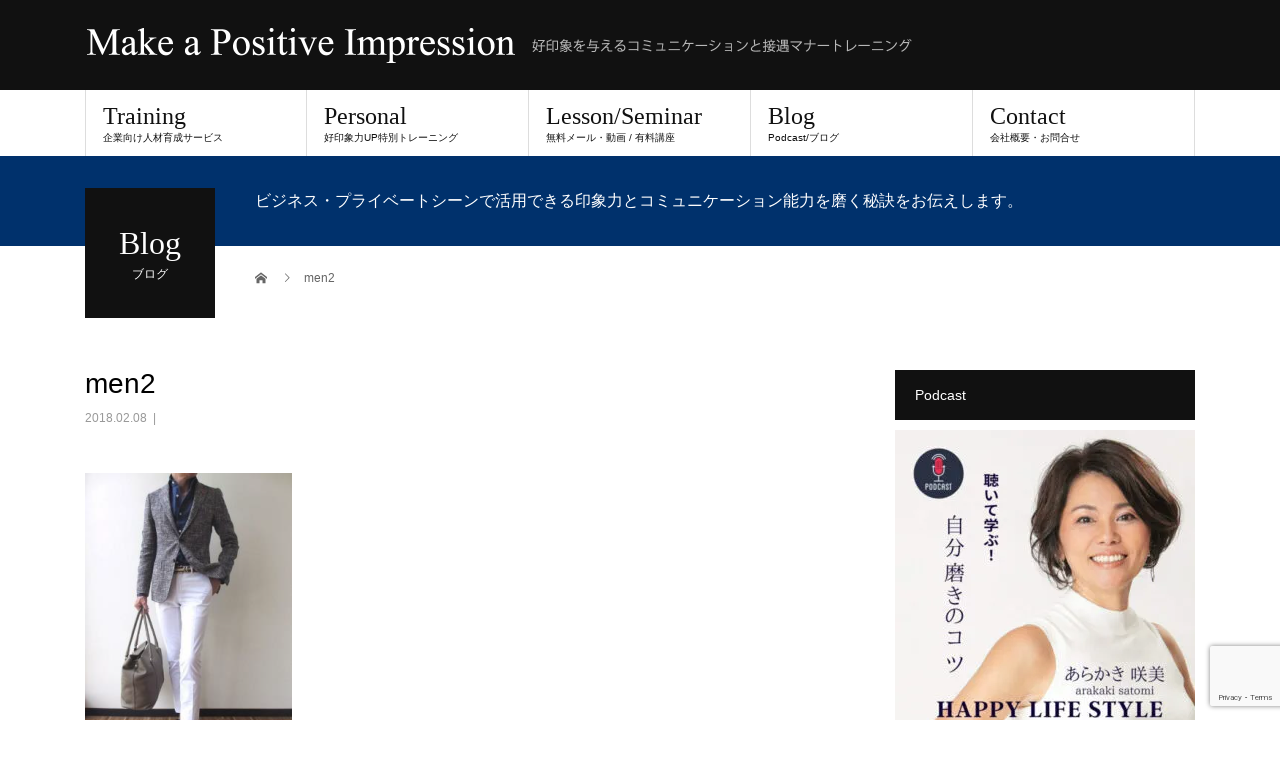

--- FILE ---
content_type: text/html; charset=UTF-8
request_url: https://insyobijin.jp/men2/
body_size: 15344
content:
<!DOCTYPE html>
<html dir="ltr" lang="ja" prefix="og: https://ogp.me/ns#">
<head>
<meta charset="UTF-8">
<meta name="description" content="経営者の価値と理念を可視化するイメージブランディング・社員の成長と輝きが企業の質とイメージを上げる">
<meta name="viewport" content="width=device-width">
<title>men2 | 沖縄発！イメージブランディング｜人材育成｜接遇マナーコミュニケーション力アップトレーニング研修</title>
	<style>img:is([sizes="auto" i], [sizes^="auto," i]) { contain-intrinsic-size: 3000px 1500px }</style>
	
		<!-- All in One SEO 4.9.3 - aioseo.com -->
	<meta name="robots" content="max-image-preview:large" />
	<meta name="author" content="あらかき 咲美"/>
	<link rel="canonical" href="https://insyobijin.jp/men2/" />
	<meta name="generator" content="All in One SEO (AIOSEO) 4.9.3" />
		<meta property="og:locale" content="ja_JP" />
		<meta property="og:site_name" content="沖縄発！イメージブランディング｜人材育成｜接遇マナーコミュニケーション力アップトレーニング研修 | 経営者の価値と理念を可視化するイメージブランディング・社員の成長と輝きが企業の質とイメージを上げる" />
		<meta property="og:type" content="article" />
		<meta property="og:title" content="men2 | 沖縄発！イメージブランディング｜人材育成｜接遇マナーコミュニケーション力アップトレーニング研修" />
		<meta property="og:url" content="https://insyobijin.jp/men2/" />
		<meta property="article:published_time" content="2018-02-08T13:44:35+00:00" />
		<meta property="article:modified_time" content="2018-02-08T13:44:35+00:00" />
		<meta property="article:author" content="insyo-bijin" />
		<meta name="twitter:card" content="summary" />
		<meta name="twitter:title" content="men2 | 沖縄発！イメージブランディング｜人材育成｜接遇マナーコミュニケーション力アップトレーニング研修" />
		<script type="application/ld+json" class="aioseo-schema">
			{"@context":"https:\/\/schema.org","@graph":[{"@type":"BreadcrumbList","@id":"https:\/\/insyobijin.jp\/men2\/#breadcrumblist","itemListElement":[{"@type":"ListItem","@id":"https:\/\/insyobijin.jp#listItem","position":1,"name":"\u30db\u30fc\u30e0","item":"https:\/\/insyobijin.jp","nextItem":{"@type":"ListItem","@id":"https:\/\/insyobijin.jp\/men2\/#listItem","name":"men2"}},{"@type":"ListItem","@id":"https:\/\/insyobijin.jp\/men2\/#listItem","position":2,"name":"men2","previousItem":{"@type":"ListItem","@id":"https:\/\/insyobijin.jp#listItem","name":"\u30db\u30fc\u30e0"}}]},{"@type":"ItemPage","@id":"https:\/\/insyobijin.jp\/men2\/#itempage","url":"https:\/\/insyobijin.jp\/men2\/","name":"men2 | \u6c96\u7e04\u767a\uff01\u30a4\u30e1\u30fc\u30b8\u30d6\u30e9\u30f3\u30c7\u30a3\u30f3\u30b0\uff5c\u4eba\u6750\u80b2\u6210\uff5c\u63a5\u9047\u30de\u30ca\u30fc\u30b3\u30df\u30e5\u30cb\u30b1\u30fc\u30b7\u30e7\u30f3\u529b\u30a2\u30c3\u30d7\u30c8\u30ec\u30fc\u30cb\u30f3\u30b0\u7814\u4fee","inLanguage":"ja","isPartOf":{"@id":"https:\/\/insyobijin.jp\/#website"},"breadcrumb":{"@id":"https:\/\/insyobijin.jp\/men2\/#breadcrumblist"},"author":{"@id":"https:\/\/insyobijin.jp\/author\/insyo-bijin\/#author"},"creator":{"@id":"https:\/\/insyobijin.jp\/author\/insyo-bijin\/#author"},"datePublished":"2018-02-08T22:44:35+09:00","dateModified":"2018-02-08T22:44:35+09:00"},{"@type":"Person","@id":"https:\/\/insyobijin.jp\/#person","name":"\u3042\u3089\u304b\u304d \u54b2\u7f8e","image":{"@type":"ImageObject","@id":"https:\/\/insyobijin.jp\/men2\/#personImage","url":"http:\/\/insyobijin.jp\/wp-content\/uploads\/2018\/03\/insyo-bijin_avatar_1522285585-96x96.png","width":96,"height":96,"caption":"\u3042\u3089\u304b\u304d \u54b2\u7f8e"},"sameAs":["insyo-bijin"]},{"@type":"Person","@id":"https:\/\/insyobijin.jp\/author\/insyo-bijin\/#author","url":"https:\/\/insyobijin.jp\/author\/insyo-bijin\/","name":"\u3042\u3089\u304b\u304d \u54b2\u7f8e","image":{"@type":"ImageObject","@id":"https:\/\/insyobijin.jp\/men2\/#authorImage","url":"http:\/\/insyobijin.jp\/wp-content\/uploads\/2018\/03\/insyo-bijin_avatar_1522285585-96x96.png","width":96,"height":96,"caption":"\u3042\u3089\u304b\u304d \u54b2\u7f8e"},"sameAs":["insyo-bijin"]},{"@type":"WebSite","@id":"https:\/\/insyobijin.jp\/#website","url":"https:\/\/insyobijin.jp\/","name":"\u6c96\u7e04\u767a\uff01\u30a4\u30e1\u30fc\u30b8\u30d6\u30e9\u30f3\u30c7\u30a3\u30f3\u30b0\uff5c\u4eba\u6750\u80b2\u6210\uff5c\u63a5\u9047\u30de\u30ca\u30fc\u30b3\u30df\u30e5\u30cb\u30b1\u30fc\u30b7\u30e7\u30f3\u529b\u30a2\u30c3\u30d7\u30c8\u30ec\u30fc\u30cb\u30f3\u30b0\u7814\u4fee","description":"\u7d4c\u55b6\u8005\u306e\u4fa1\u5024\u3068\u7406\u5ff5\u3092\u53ef\u8996\u5316\u3059\u308b\u30a4\u30e1\u30fc\u30b8\u30d6\u30e9\u30f3\u30c7\u30a3\u30f3\u30b0\u30fb\u793e\u54e1\u306e\u6210\u9577\u3068\u8f1d\u304d\u304c\u4f01\u696d\u306e\u8cea\u3068\u30a4\u30e1\u30fc\u30b8\u3092\u4e0a\u3052\u308b","inLanguage":"ja","publisher":{"@id":"https:\/\/insyobijin.jp\/#person"}}]}
		</script>
		<!-- All in One SEO -->

<meta property="og:type" content="article">
<meta property="og:url" content="https://insyobijin.jp/men2/">
<meta property="og:title" content="men2 | 沖縄発！イメージブランディング｜人材育成｜接遇マナーコミュニケーション力アップトレーニング研修">
<meta property="og:description" content="経営者の価値と理念を可視化するイメージブランディング・社員の成長と輝きが企業の質とイメージを上げる">
<meta property="og:site_name" content="沖縄発！イメージブランディング｜人材育成｜接遇マナーコミュニケーション力アップトレーニング研修">
<meta property="og:image" content="">
<meta property="og:image:secure_url" content=""> 
<meta property="og:image:width" content=""> 
<meta property="og:image:height" content="">
<meta property="fb:app_id" content="1822122151344793">
<meta name="twitter:card" content="summary">
<meta name="twitter:site" content="@insyobijin">
<meta name="twitter:creator" content="insyobijin">
<meta name="twitter:title" content="men2 | 沖縄発！イメージブランディング｜人材育成｜接遇マナーコミュニケーション力アップトレーニング研修">
<meta property="twitter:description" content="経営者の価値と理念を可視化するイメージブランディング・社員の成長と輝きが企業の質とイメージを上げる">
<meta name="twitter:image:src" content="">
<link rel='dns-prefetch' href='//stats.wp.com' />
<link rel='preconnect' href='//i0.wp.com' />
<link rel='preconnect' href='//c0.wp.com' />
<link rel="alternate" type="application/rss+xml" title="沖縄発！イメージブランディング｜人材育成｜接遇マナーコミュニケーション力アップトレーニング研修 &raquo; フィード" href="https://insyobijin.jp/feed/" />
<link rel="alternate" type="application/rss+xml" title="沖縄発！イメージブランディング｜人材育成｜接遇マナーコミュニケーション力アップトレーニング研修 &raquo; コメントフィード" href="https://insyobijin.jp/comments/feed/" />
<link rel="alternate" type="application/rss+xml" title="沖縄発！イメージブランディング｜人材育成｜接遇マナーコミュニケーション力アップトレーニング研修 &raquo; men2 のコメントのフィード" href="https://insyobijin.jp/feed/?attachment_id=219" />
<link rel='stylesheet' id='wp-block-library-css' href='https://c0.wp.com/c/6.7.4/wp-includes/css/dist/block-library/style.min.css' type='text/css' media='all' />
<link rel='stylesheet' id='aioseo/css/src/vue/standalone/blocks/table-of-contents/global.scss-css' href='https://insyobijin.jp/wp-content/plugins/all-in-one-seo-pack/dist/Lite/assets/css/table-of-contents/global.e90f6d47.css?ver=4.9.3' type='text/css' media='all' />
<link rel='stylesheet' id='mediaelement-css' href='https://c0.wp.com/c/6.7.4/wp-includes/js/mediaelement/mediaelementplayer-legacy.min.css' type='text/css' media='all' />
<link rel='stylesheet' id='wp-mediaelement-css' href='https://c0.wp.com/c/6.7.4/wp-includes/js/mediaelement/wp-mediaelement.min.css' type='text/css' media='all' />
<style id='jetpack-sharing-buttons-style-inline-css' type='text/css'>
.jetpack-sharing-buttons__services-list{display:flex;flex-direction:row;flex-wrap:wrap;gap:0;list-style-type:none;margin:5px;padding:0}.jetpack-sharing-buttons__services-list.has-small-icon-size{font-size:12px}.jetpack-sharing-buttons__services-list.has-normal-icon-size{font-size:16px}.jetpack-sharing-buttons__services-list.has-large-icon-size{font-size:24px}.jetpack-sharing-buttons__services-list.has-huge-icon-size{font-size:36px}@media print{.jetpack-sharing-buttons__services-list{display:none!important}}.editor-styles-wrapper .wp-block-jetpack-sharing-buttons{gap:0;padding-inline-start:0}ul.jetpack-sharing-buttons__services-list.has-background{padding:1.25em 2.375em}
</style>
<style id='classic-theme-styles-inline-css' type='text/css'>
/*! This file is auto-generated */
.wp-block-button__link{color:#fff;background-color:#32373c;border-radius:9999px;box-shadow:none;text-decoration:none;padding:calc(.667em + 2px) calc(1.333em + 2px);font-size:1.125em}.wp-block-file__button{background:#32373c;color:#fff;text-decoration:none}
</style>
<style id='global-styles-inline-css' type='text/css'>
:root{--wp--preset--aspect-ratio--square: 1;--wp--preset--aspect-ratio--4-3: 4/3;--wp--preset--aspect-ratio--3-4: 3/4;--wp--preset--aspect-ratio--3-2: 3/2;--wp--preset--aspect-ratio--2-3: 2/3;--wp--preset--aspect-ratio--16-9: 16/9;--wp--preset--aspect-ratio--9-16: 9/16;--wp--preset--color--black: #000000;--wp--preset--color--cyan-bluish-gray: #abb8c3;--wp--preset--color--white: #ffffff;--wp--preset--color--pale-pink: #f78da7;--wp--preset--color--vivid-red: #cf2e2e;--wp--preset--color--luminous-vivid-orange: #ff6900;--wp--preset--color--luminous-vivid-amber: #fcb900;--wp--preset--color--light-green-cyan: #7bdcb5;--wp--preset--color--vivid-green-cyan: #00d084;--wp--preset--color--pale-cyan-blue: #8ed1fc;--wp--preset--color--vivid-cyan-blue: #0693e3;--wp--preset--color--vivid-purple: #9b51e0;--wp--preset--gradient--vivid-cyan-blue-to-vivid-purple: linear-gradient(135deg,rgba(6,147,227,1) 0%,rgb(155,81,224) 100%);--wp--preset--gradient--light-green-cyan-to-vivid-green-cyan: linear-gradient(135deg,rgb(122,220,180) 0%,rgb(0,208,130) 100%);--wp--preset--gradient--luminous-vivid-amber-to-luminous-vivid-orange: linear-gradient(135deg,rgba(252,185,0,1) 0%,rgba(255,105,0,1) 100%);--wp--preset--gradient--luminous-vivid-orange-to-vivid-red: linear-gradient(135deg,rgba(255,105,0,1) 0%,rgb(207,46,46) 100%);--wp--preset--gradient--very-light-gray-to-cyan-bluish-gray: linear-gradient(135deg,rgb(238,238,238) 0%,rgb(169,184,195) 100%);--wp--preset--gradient--cool-to-warm-spectrum: linear-gradient(135deg,rgb(74,234,220) 0%,rgb(151,120,209) 20%,rgb(207,42,186) 40%,rgb(238,44,130) 60%,rgb(251,105,98) 80%,rgb(254,248,76) 100%);--wp--preset--gradient--blush-light-purple: linear-gradient(135deg,rgb(255,206,236) 0%,rgb(152,150,240) 100%);--wp--preset--gradient--blush-bordeaux: linear-gradient(135deg,rgb(254,205,165) 0%,rgb(254,45,45) 50%,rgb(107,0,62) 100%);--wp--preset--gradient--luminous-dusk: linear-gradient(135deg,rgb(255,203,112) 0%,rgb(199,81,192) 50%,rgb(65,88,208) 100%);--wp--preset--gradient--pale-ocean: linear-gradient(135deg,rgb(255,245,203) 0%,rgb(182,227,212) 50%,rgb(51,167,181) 100%);--wp--preset--gradient--electric-grass: linear-gradient(135deg,rgb(202,248,128) 0%,rgb(113,206,126) 100%);--wp--preset--gradient--midnight: linear-gradient(135deg,rgb(2,3,129) 0%,rgb(40,116,252) 100%);--wp--preset--font-size--small: 13px;--wp--preset--font-size--medium: 20px;--wp--preset--font-size--large: 36px;--wp--preset--font-size--x-large: 42px;--wp--preset--spacing--20: 0.44rem;--wp--preset--spacing--30: 0.67rem;--wp--preset--spacing--40: 1rem;--wp--preset--spacing--50: 1.5rem;--wp--preset--spacing--60: 2.25rem;--wp--preset--spacing--70: 3.38rem;--wp--preset--spacing--80: 5.06rem;--wp--preset--shadow--natural: 6px 6px 9px rgba(0, 0, 0, 0.2);--wp--preset--shadow--deep: 12px 12px 50px rgba(0, 0, 0, 0.4);--wp--preset--shadow--sharp: 6px 6px 0px rgba(0, 0, 0, 0.2);--wp--preset--shadow--outlined: 6px 6px 0px -3px rgba(255, 255, 255, 1), 6px 6px rgba(0, 0, 0, 1);--wp--preset--shadow--crisp: 6px 6px 0px rgba(0, 0, 0, 1);}:where(.is-layout-flex){gap: 0.5em;}:where(.is-layout-grid){gap: 0.5em;}body .is-layout-flex{display: flex;}.is-layout-flex{flex-wrap: wrap;align-items: center;}.is-layout-flex > :is(*, div){margin: 0;}body .is-layout-grid{display: grid;}.is-layout-grid > :is(*, div){margin: 0;}:where(.wp-block-columns.is-layout-flex){gap: 2em;}:where(.wp-block-columns.is-layout-grid){gap: 2em;}:where(.wp-block-post-template.is-layout-flex){gap: 1.25em;}:where(.wp-block-post-template.is-layout-grid){gap: 1.25em;}.has-black-color{color: var(--wp--preset--color--black) !important;}.has-cyan-bluish-gray-color{color: var(--wp--preset--color--cyan-bluish-gray) !important;}.has-white-color{color: var(--wp--preset--color--white) !important;}.has-pale-pink-color{color: var(--wp--preset--color--pale-pink) !important;}.has-vivid-red-color{color: var(--wp--preset--color--vivid-red) !important;}.has-luminous-vivid-orange-color{color: var(--wp--preset--color--luminous-vivid-orange) !important;}.has-luminous-vivid-amber-color{color: var(--wp--preset--color--luminous-vivid-amber) !important;}.has-light-green-cyan-color{color: var(--wp--preset--color--light-green-cyan) !important;}.has-vivid-green-cyan-color{color: var(--wp--preset--color--vivid-green-cyan) !important;}.has-pale-cyan-blue-color{color: var(--wp--preset--color--pale-cyan-blue) !important;}.has-vivid-cyan-blue-color{color: var(--wp--preset--color--vivid-cyan-blue) !important;}.has-vivid-purple-color{color: var(--wp--preset--color--vivid-purple) !important;}.has-black-background-color{background-color: var(--wp--preset--color--black) !important;}.has-cyan-bluish-gray-background-color{background-color: var(--wp--preset--color--cyan-bluish-gray) !important;}.has-white-background-color{background-color: var(--wp--preset--color--white) !important;}.has-pale-pink-background-color{background-color: var(--wp--preset--color--pale-pink) !important;}.has-vivid-red-background-color{background-color: var(--wp--preset--color--vivid-red) !important;}.has-luminous-vivid-orange-background-color{background-color: var(--wp--preset--color--luminous-vivid-orange) !important;}.has-luminous-vivid-amber-background-color{background-color: var(--wp--preset--color--luminous-vivid-amber) !important;}.has-light-green-cyan-background-color{background-color: var(--wp--preset--color--light-green-cyan) !important;}.has-vivid-green-cyan-background-color{background-color: var(--wp--preset--color--vivid-green-cyan) !important;}.has-pale-cyan-blue-background-color{background-color: var(--wp--preset--color--pale-cyan-blue) !important;}.has-vivid-cyan-blue-background-color{background-color: var(--wp--preset--color--vivid-cyan-blue) !important;}.has-vivid-purple-background-color{background-color: var(--wp--preset--color--vivid-purple) !important;}.has-black-border-color{border-color: var(--wp--preset--color--black) !important;}.has-cyan-bluish-gray-border-color{border-color: var(--wp--preset--color--cyan-bluish-gray) !important;}.has-white-border-color{border-color: var(--wp--preset--color--white) !important;}.has-pale-pink-border-color{border-color: var(--wp--preset--color--pale-pink) !important;}.has-vivid-red-border-color{border-color: var(--wp--preset--color--vivid-red) !important;}.has-luminous-vivid-orange-border-color{border-color: var(--wp--preset--color--luminous-vivid-orange) !important;}.has-luminous-vivid-amber-border-color{border-color: var(--wp--preset--color--luminous-vivid-amber) !important;}.has-light-green-cyan-border-color{border-color: var(--wp--preset--color--light-green-cyan) !important;}.has-vivid-green-cyan-border-color{border-color: var(--wp--preset--color--vivid-green-cyan) !important;}.has-pale-cyan-blue-border-color{border-color: var(--wp--preset--color--pale-cyan-blue) !important;}.has-vivid-cyan-blue-border-color{border-color: var(--wp--preset--color--vivid-cyan-blue) !important;}.has-vivid-purple-border-color{border-color: var(--wp--preset--color--vivid-purple) !important;}.has-vivid-cyan-blue-to-vivid-purple-gradient-background{background: var(--wp--preset--gradient--vivid-cyan-blue-to-vivid-purple) !important;}.has-light-green-cyan-to-vivid-green-cyan-gradient-background{background: var(--wp--preset--gradient--light-green-cyan-to-vivid-green-cyan) !important;}.has-luminous-vivid-amber-to-luminous-vivid-orange-gradient-background{background: var(--wp--preset--gradient--luminous-vivid-amber-to-luminous-vivid-orange) !important;}.has-luminous-vivid-orange-to-vivid-red-gradient-background{background: var(--wp--preset--gradient--luminous-vivid-orange-to-vivid-red) !important;}.has-very-light-gray-to-cyan-bluish-gray-gradient-background{background: var(--wp--preset--gradient--very-light-gray-to-cyan-bluish-gray) !important;}.has-cool-to-warm-spectrum-gradient-background{background: var(--wp--preset--gradient--cool-to-warm-spectrum) !important;}.has-blush-light-purple-gradient-background{background: var(--wp--preset--gradient--blush-light-purple) !important;}.has-blush-bordeaux-gradient-background{background: var(--wp--preset--gradient--blush-bordeaux) !important;}.has-luminous-dusk-gradient-background{background: var(--wp--preset--gradient--luminous-dusk) !important;}.has-pale-ocean-gradient-background{background: var(--wp--preset--gradient--pale-ocean) !important;}.has-electric-grass-gradient-background{background: var(--wp--preset--gradient--electric-grass) !important;}.has-midnight-gradient-background{background: var(--wp--preset--gradient--midnight) !important;}.has-small-font-size{font-size: var(--wp--preset--font-size--small) !important;}.has-medium-font-size{font-size: var(--wp--preset--font-size--medium) !important;}.has-large-font-size{font-size: var(--wp--preset--font-size--large) !important;}.has-x-large-font-size{font-size: var(--wp--preset--font-size--x-large) !important;}
:where(.wp-block-post-template.is-layout-flex){gap: 1.25em;}:where(.wp-block-post-template.is-layout-grid){gap: 1.25em;}
:where(.wp-block-columns.is-layout-flex){gap: 2em;}:where(.wp-block-columns.is-layout-grid){gap: 2em;}
:root :where(.wp-block-pullquote){font-size: 1.5em;line-height: 1.6;}
</style>
<link rel='stylesheet' id='contact-form-7-css' href='https://insyobijin.jp/wp-content/plugins/contact-form-7/includes/css/styles.css?ver=6.0.5' type='text/css' media='all' />
<link rel='stylesheet' id='swpm.common-css' href='https://insyobijin.jp/wp-content/plugins/simple-membership/css/swpm.common.css?ver=4.6.2' type='text/css' media='all' />
<link rel='stylesheet' id='toc-screen-css' href='https://insyobijin.jp/wp-content/plugins/table-of-contents-plus/screen.min.css?ver=2411.1' type='text/css' media='all' />
<style id='toc-screen-inline-css' type='text/css'>
div#toc_container {width: 100%;}
</style>
<link rel='stylesheet' id='beauty-slick-css' href='https://insyobijin.jp/wp-content/themes/beauty_tcd054/assets/css/slick.min.css?ver=6.7.4' type='text/css' media='all' />
<link rel='stylesheet' id='beauty-slick-theme-css' href='https://insyobijin.jp/wp-content/themes/beauty_tcd054/assets/css/slick-theme.min.css?ver=6.7.4' type='text/css' media='all' />
<link rel='stylesheet' id='beauty-style-css' href='https://insyobijin.jp/wp-content/themes/beauty_tcd054/style.css?ver=1.5.3' type='text/css' media='all' />
<script type="text/javascript" src="https://c0.wp.com/c/6.7.4/wp-includes/js/jquery/jquery.min.js" id="jquery-core-js"></script>
<script type="text/javascript" src="https://c0.wp.com/c/6.7.4/wp-includes/js/jquery/jquery-migrate.min.js" id="jquery-migrate-js"></script>
<script type="text/javascript" src="https://insyobijin.jp/wp-content/themes/beauty_tcd054/assets/js/slick.min.js?ver=1.5.3" id="beauty-slick-js"></script>
<link rel="https://api.w.org/" href="https://insyobijin.jp/wp-json/" /><link rel="alternate" title="JSON" type="application/json" href="https://insyobijin.jp/wp-json/wp/v2/media/219" /><link rel='shortlink' href='https://insyobijin.jp/?p=219' />
<link rel="alternate" title="oEmbed (JSON)" type="application/json+oembed" href="https://insyobijin.jp/wp-json/oembed/1.0/embed?url=https%3A%2F%2Finsyobijin.jp%2Fmen2%2F" />
<link rel="alternate" title="oEmbed (XML)" type="text/xml+oembed" href="https://insyobijin.jp/wp-json/oembed/1.0/embed?url=https%3A%2F%2Finsyobijin.jp%2Fmen2%2F&#038;format=xml" />
<!-- Facebook Pixel Code -->
<script>
!function(f,b,e,v,n,t,s)
{if(f.fbq)return;n=f.fbq=function(){n.callMethod?
n.callMethod.apply(n,arguments):n.queue.push(arguments)};
if(!f._fbq)f._fbq=n;n.push=n;n.loaded=!0;n.version='2.0';
n.queue=[];t=b.createElement(e);t.async=!0;
t.src=v;s=b.getElementsByTagName(e)[0];
s.parentNode.insertBefore(t,s)}(window, document,'script',
'https://connect.facebook.net/en_US/fbevents.js');
fbq('init', '302013000578261');
fbq('track', 'PageView');
</script>
<noscript><img height="1" width="1" style="display:none"
src="https://www.facebook.com/tr?id=302013000578261&ev=PageView&noscript=1"
/></noscript>
<!-- End Facebook Pixel Code -->
<link rel="alternate" type="application/rss+xml" title="ポッドキャストの RSS フィード" href="https://insyobijin.jp/feed/podcast" />

	<style>img#wpstats{display:none}</style>
		<link rel="shortcut icon" href="https://insyobijin.jp/wp-content/uploads/2018/02/men2.png">
<style>
.p-headline,.p-pager__item span,.p-portfolio__headline,.p-page-links > span,.c-pw__btn,.p-widget__title,.p-search__submit,.p-staff-blog__headline,.p-readmore__btn{background: #111111}.p-pager__item span,.p-page-links > span{border-color: #111111}.p-pagetop a:hover,.p-nav02__item a:hover,.p-index-content__btn:hover,.p-menu-btn.is-active,.c-pw__btn:hover,.p-search__submit:hover,.p-readmore__btn:hover{background: #00316c}.p-article01__title a:hover,.p-article01__cat a:hover,.p-article02__title a:hover,.p-article03__title a:hover,.p-breadcrumb a:hover,.p-entry__cat a:hover,.p-article04 a:hover .p-article04__title,.p-article06 a:hover .p-article06__name,.p-profile__social-item a:hover,.p-style-author__body:hover .p-style-author__portrait-name,.p-style-author__body:hover .p-style-author__comment::after,.p-news-ticker__item-date,.p-news-ticker__list-item-title:hover,.p-article05 a:hover .p-article05__title,.p-news-ticker__list-item-date,.p-author__name a:hover,.p-profile__table a:hover,.p-style__table a:hover{color: #00316c}.p-entry__body a{color: 1111CC}body,.p-global-nav .sub-title,.p-page-header__sub,.p-index-content__header-title span{font-family: Verdana, "Hiragino Kaku Gothic ProN", "ヒラギノ角ゴ ProN W3", "メイリオ", Meiryo, sans-serif}.l-header__tel,.c-logo,.p-global-nav > ul > li > a,.p-page-header__title,.p-banner-list__item-catch,.p-profile__table caption,.p-search__title,.p-style__data-item-headline,.p-index-content__header-title,.p-header-slider__item-title,.p-header-video__title,.p-header-youtube__title{font-family: "Times New Roman", "游明朝", "Yu Mincho", "游明朝体", "YuMincho", "ヒラギノ明朝 Pro W3", "Hiragino Mincho Pro", "HiraMinProN-W3", "HGS明朝E", "ＭＳ Ｐ明朝", "MS PMincho", serif; font-weight: 500}.p-hover-effect--type3,.p-article04__img,.p-article06__img{background: C2AA99}.p-hover-effect--type3:hover img{opacity: 0.5}.l-header{background: #111111}.l-header__desc{color: #999999}.p-global-nav .sub-menu a{background: #111111;color: #ffffff}.p-global-nav .sub-menu a:hover{background: #00316c;color: #ffffff}.p-contact__appointment{background: #333333;color: #ffffff}.p-contact__appointment:hover{background: #00316c;color: #ffffff}.p-contact__appointment:hover{background: #00316c;color: #ffffff}.l-footer__info,.p-copyright{background: #111111}.p-copyright{border-color: #00316c}@media screen and (max-width: 991px) {.p-global-nav__inner{background: rgba(17,17,17, 1);color: #ffffff}.p-global-nav ul li a{font-family: Verdana, "Hiragino Kaku Gothic ProN", "ヒラギノ角ゴ ProN W3", "メイリオ", Meiryo, sans-serif;color: #ffffff !important}}@media screen and (max-width: 767px) {.p-style + .p-nav02{display: none}}#site_loader_animation.c-load--type3 i { background: #111111; }
</style>
<link rel="icon" href="https://i0.wp.com/insyobijin.jp/wp-content/uploads/2017/08/cropped-favi.png?fit=32%2C32&#038;ssl=1" sizes="32x32" />
<link rel="icon" href="https://i0.wp.com/insyobijin.jp/wp-content/uploads/2017/08/cropped-favi.png?fit=192%2C192&#038;ssl=1" sizes="192x192" />
<link rel="apple-touch-icon" href="https://i0.wp.com/insyobijin.jp/wp-content/uploads/2017/08/cropped-favi.png?fit=180%2C180&#038;ssl=1" />
<meta name="msapplication-TileImage" content="https://i0.wp.com/insyobijin.jp/wp-content/uploads/2017/08/cropped-favi.png?fit=270%2C270&#038;ssl=1" />
		<style type="text/css" id="wp-custom-css">
			/* キャッチフレーズ装飾解除 */
.pb-widget-catchcopy h4 {
    font-weight: normal;
}


/* ヘッダーサイト説明非表示 */
.l-header__desc{
	display:none;
}

/* ヘッダーリンクボタン非表示 */
.l-header__contact{
	display:none;
}

/* ページ名サブタイトルの余白調整 */
.p-page-header__sub {
	margin-top:9px !important;
}

/* Table of contents plus */
#toc_container {
	box-sizing: border-box;
}

/* h2 style setting */
.p-entry__body h2{ 
	border-bottom: 1.5px solid #00316c;
	border-left:10px solid #00316c; 
	margin:0em 2px 1.5em; 
	padding:.3em 0 .3em .8em;
}

/* h3 style setting */
.p-entry__body h3 { 
	border-left:10px solid #00316c; 
	margin:3.5em 0 2.5em 0px; 
	padding:.3em 0 .3em .8em;
}

/* 記事投稿マーク色変更 */
mark {
	background-color:#d9f1ff !important;
}



/* 記事内のマージン変更 */
figure {
	margin :0px;
}

/*カレンダーの幅を広げ、文字をセンタリング等*/
#wp-calendar {
      width:300px !important;
	border: 1px solid #ddd;
	line-height:2em;
}
#wp-calendar caption{
      text-align:center;
      padding-bottom:4px;
}
#wp-calendar thead th,#wp-calendar tbody td{
      text-align:center;
}

#eo-widget-next-month{
      text-align:right !important;

}

#wp-calendar .eo-event-venue-- {
background-color:#00316c;
}

#wp-calendar .eo-event-venue-- a{
color:#fff;
}

.a-date .event {
	background:none !important;
}

/* 動画レスポンシブ */
.frame {
  position: relative;
  width: 100%;
  padding-top: 56.25%;
	margin-bottom: 30px;
}

.frame-container {
  position: absolute;
  top: 0;
  left: 0;
  width: 100%;
  height: 100%;
}

.w-link {
    padding: 6px;
}

/* メンバーログインの行間調整 */
.swpm-login-form-inner {
    line-height: 25px;
}		</style>
		</head>
<body class="attachment attachment-template-default single single-attachment postid-219 attachmentid-219 attachment-png">
<div id="site_loader_overlay">
  <div id="site_loader_animation" class="c-load--type3">
        <i></i><i></i><i></i><i></i>
      </div>
</div>
<div id="site_wrap">
<header id="js-header" class="l-header">
  <div class="l-header__inner l-inner">
    <div class="l-header__logo c-logo">
      <a href="https://insyobijin.jp/">
        <img src="https://i0.wp.com/insyobijin.jp/wp-content/uploads/2021/05/logo5.png?fit=1700%2C70&amp;ssl=1" alt="沖縄発！イメージブランディング｜人材育成｜接遇マナーコミュニケーション力アップトレーニング研修" width="850" height="35">
      </a>
    </div>
    <p class="l-header__desc">経営者の価値と理念を可視化するイメージブランディング・社員の成長と輝きが企業の質とイメージを上げる</p>
        <div class="l-header__contact">
              <a href="" class="p-contact__appointment p-btn"></a>
        </div>
      </div>
  <a href="#" id="js-menu-btn" class="p-menu-btn c-menu-btn"></a>
  <nav id="js-global-nav" class="p-global-nav"><ul class="p-global-nav__inner"><li id="menu-item-2606" class="menu-item menu-item-type-custom menu-item-object-custom menu-item-has-children menu-item-2606"><a href="https://insyobijin.jp/training-example/">Training<span class="sub-title">企業向け人材育成サービス</span><span class="sub-menu-toggle"></span></a>
<ul class="sub-menu">
	<li id="menu-item-2530" class="menu-item menu-item-type-post_type menu-item-object-page menu-item-2530"><a href="https://insyobijin.jp/corporate-training/">経営者・研修担当者様へ<span class="sub-title"></span><span class="sub-menu-toggle"></span></a></li>
	<li id="menu-item-3013" class="menu-item menu-item-type-post_type menu-item-object-page menu-item-3013"><a href="https://insyobijin.jp/advisorycontract/" title="Contract">顧問契約プラン<span class="sub-title">顧問契約</span><span class="sub-menu-toggle"></span></a></li>
	<li id="menu-item-2605" class="menu-item menu-item-type-post_type menu-item-object-page menu-item-has-children menu-item-2605"><a href="https://insyobijin.jp/training-example/">企業研修例<span class="sub-title"></span><span class="sub-menu-toggle"></span></a>
	<ul class="sub-menu">
		<li id="menu-item-987" class="menu-item menu-item-type-custom menu-item-object-custom menu-item-987"><a href="https://insyobijin.jp/training-example/#a01">管理職研修<span class="sub-title"></span><span class="sub-menu-toggle"></span></a></li>
		<li id="menu-item-988" class="menu-item menu-item-type-custom menu-item-object-custom menu-item-988"><a href="https://insyobijin.jp/training-example/#a02">新人研修<span class="sub-title"></span><span class="sub-menu-toggle"></span></a></li>
		<li id="menu-item-989" class="menu-item menu-item-type-custom menu-item-object-custom menu-item-989"><a href="https://insyobijin.jp/training-example/#a03">新人・中堅職員研修<span class="sub-title"></span><span class="sub-menu-toggle"></span></a></li>
		<li id="menu-item-2616" class="menu-item menu-item-type-custom menu-item-object-custom menu-item-2616"><a href="https://insyobijin.jp/training-example/#a04">人材育成担当者研修<span class="sub-title"></span><span class="sub-menu-toggle"></span></a></li>
	</ul>
</li>
	<li id="menu-item-2618" class="menu-item menu-item-type-post_type menu-item-object-page menu-item-2618"><a href="https://insyobijin.jp/training-info/">研修について<span class="sub-title"></span><span class="sub-menu-toggle"></span></a></li>
	<li id="menu-item-2602" class="menu-item menu-item-type-post_type menu-item-object-page menu-item-2602"><a href="https://insyobijin.jp/training-voice/">受講者の声<span class="sub-title"></span><span class="sub-menu-toggle"></span></a></li>
</ul>
</li>
<li id="menu-item-2641" class="menu-item menu-item-type-custom menu-item-object-custom menu-item-has-children menu-item-2641"><a href="https://#">Personal<span class="sub-title">好印象力UP特別トレーニング</span><span class="sub-menu-toggle"></span></a>
<ul class="sub-menu">
	<li id="menu-item-812" class="menu-item menu-item-type-post_type menu-item-object-page menu-item-812"><a href="https://insyobijin.jp/vip-consul/">経営者・起業家 プロデュースプラン<span class="sub-title"></span><span class="sub-menu-toggle"></span></a></li>
</ul>
</li>
<li id="menu-item-730" class="menu-item menu-item-type-custom menu-item-object-custom menu-item-has-children menu-item-730"><a href="https://insyobijin.jp/movie-lesson/">Lesson/Seminar<span class="sub-title">無料メール・動画 / 有料講座</span><span class="sub-menu-toggle"></span></a>
<ul class="sub-menu">
	<li id="menu-item-3791" class="menu-item menu-item-type-post_type menu-item-object-page menu-item-has-children menu-item-3791"><a href="https://insyobijin.jp/%e7%84%a1%e6%96%99%e5%8b%95%e7%94%bb%e3%81%a7%e5%ad%a6%e3%81%b6/">無料で学ぶ<span class="sub-title"></span><span class="sub-menu-toggle"></span></a>
	<ul class="sub-menu">
		<li id="menu-item-4490" class="menu-item menu-item-type-post_type menu-item-object-page menu-item-4490"><a href="https://insyobijin.jp/maillesson-free-communication/">3日間で学ぶ！印象とコミュ力基本メール無料講座<span class="sub-title"></span><span class="sub-menu-toggle"></span></a></li>
	</ul>
</li>
	<li id="menu-item-3813" class="menu-item menu-item-type-post_type menu-item-object-page menu-item-has-children menu-item-3813"><a href="https://insyobijin.jp/%e6%9c%89%e6%96%99%e3%82%bb%e3%83%9f%e3%83%8a%e3%83%bc%e3%83%bb%e8%ac%9b%e5%ba%a7/">有料で学ぶ<span class="sub-title"></span><span class="sub-menu-toggle"></span></a>
	<ul class="sub-menu">
		<li id="menu-item-875" class="menu-item menu-item-type-post_type menu-item-object-page menu-item-875"><a href="https://insyobijin.jp/walking-lesson/">姿勢・歩き方・立ち居振る舞い印象美人ウォーキングレッスン<span class="sub-title"></span><span class="sub-menu-toggle"></span></a></li>
	</ul>
</li>
</ul>
</li>
<li id="menu-item-935" class="menu-item menu-item-type-custom menu-item-object-custom menu-item-has-children menu-item-935"><a href="https://insyobijin.jp/blog/">Blog<span class="sub-title">Podcast/ブログ</span><span class="sub-menu-toggle"></span></a>
<ul class="sub-menu">
	<li id="menu-item-939" class="menu-item menu-item-type-taxonomy menu-item-object-category menu-item-939"><a href="https://insyobijin.jp/category/podcast/">Podcast/毎週月曜更新<span class="sub-title"></span><span class="sub-menu-toggle"></span></a></li>
	<li id="menu-item-3083" class="menu-item menu-item-type-taxonomy menu-item-object-category menu-item-3083"><a href="https://insyobijin.jp/category/%e4%bc%81%e6%a5%ad%e7%a0%94%e4%bf%ae/">企業研修<span class="sub-title"></span><span class="sub-menu-toggle"></span></a></li>
	<li id="menu-item-3082" class="menu-item menu-item-type-taxonomy menu-item-object-category menu-item-3082"><a href="https://insyobijin.jp/category/business/">ビジネスマナー<span class="sub-title"></span><span class="sub-menu-toggle"></span></a></li>
	<li id="menu-item-1522" class="menu-item menu-item-type-taxonomy menu-item-object-category menu-item-1522"><a href="https://insyobijin.jp/category/%e5%8d%b0%e8%b1%a1%e7%be%8e%e4%ba%ba%e5%8a%9b%e3%83%bb%e5%a5%bd%e5%8d%b0%e8%b1%a1%e5%8a%9b/">印象美人力・好印象力<span class="sub-title"></span><span class="sub-menu-toggle"></span></a></li>
	<li id="menu-item-940" class="menu-item menu-item-type-taxonomy menu-item-object-category menu-item-has-children menu-item-940"><a href="https://insyobijin.jp/category/%e3%82%b3%e3%83%9f%e3%83%a5%e3%83%8b%e3%82%b1%e3%83%bc%e3%82%b7%e3%83%a7%e3%83%b3%e7%90%86%e8%ab%96/">コミュニケーション理論<span class="sub-title"></span><span class="sub-menu-toggle"></span></a>
	<ul class="sub-menu">
		<li id="menu-item-1054" class="menu-item menu-item-type-taxonomy menu-item-object-category menu-item-1054"><a href="https://insyobijin.jp/category/%e9%9d%9e%e8%a8%80%e8%aa%9e%e3%82%b3%e3%83%9f%e3%83%a5%e3%83%8b%e3%82%b1%e3%83%bc%e3%82%b7%e3%83%a7%e3%83%b3/">非言語コミュニケーション<span class="sub-title"></span><span class="sub-menu-toggle"></span></a></li>
		<li id="menu-item-3084" class="menu-item menu-item-type-taxonomy menu-item-object-category menu-item-3084"><a href="https://insyobijin.jp/category/%e9%9d%9e%e8%a8%80%e8%aa%9e%e3%82%b3%e3%83%9f%e3%83%a5%e3%83%8b%e3%82%b1%e3%83%bc%e3%82%b7%e3%83%a7%e3%83%b3/gaiken/">外見力<span class="sub-title"></span><span class="sub-menu-toggle"></span></a></li>
		<li id="menu-item-3085" class="menu-item menu-item-type-taxonomy menu-item-object-category menu-item-3085"><a href="https://insyobijin.jp/category/%e9%9d%9e%e8%a8%80%e8%aa%9e%e3%82%b3%e3%83%9f%e3%83%a5%e3%83%8b%e3%82%b1%e3%83%bc%e3%82%b7%e3%83%a7%e3%83%b3/hyojo/">表情<span class="sub-title"></span><span class="sub-menu-toggle"></span></a></li>
	</ul>
</li>
</ul>
</li>
<li id="menu-item-1180" class="menu-item menu-item-type-custom menu-item-object-custom menu-item-has-children menu-item-1180"><a href="https://insyobijin.jp/contact/">Contact<span class="sub-title">会社概要・お問合せ</span><span class="sub-menu-toggle"></span></a>
<ul class="sub-menu">
	<li id="menu-item-735" class="menu-item menu-item-type-post_type menu-item-object-page menu-item-735"><a href="https://insyobijin.jp/studiorental/">スタジオレンタル<span class="sub-title"></span><span class="sub-menu-toggle"></span></a></li>
	<li id="menu-item-1181" class="menu-item menu-item-type-post_type menu-item-object-page menu-item-1181"><a href="https://insyobijin.jp/profile/">代表プロフィール<span class="sub-title"></span><span class="sub-menu-toggle"></span></a></li>
	<li id="menu-item-1182" class="menu-item menu-item-type-post_type menu-item-object-page menu-item-1182"><a href="https://insyobijin.jp/company/">会社概要<span class="sub-title"></span><span class="sub-menu-toggle"></span></a></li>
	<li id="menu-item-4409" class="menu-item menu-item-type-post_type menu-item-object-page menu-item-4409"><a href="https://insyobijin.jp/download-our-company-brochure/">Download our company brochure<span class="sub-title"></span><span class="sub-menu-toggle"></span></a></li>
	<li id="menu-item-466" class="menu-item menu-item-type-post_type menu-item-object-page menu-item-466"><a href="https://insyobijin.jp/contact/">お問合せ<span class="sub-title"></span><span class="sub-menu-toggle"></span></a></li>
</ul>
</li>
</ul></nav></header>
<main class="l-main">
    <ul class="p-breadcrumb c-breadcrumb" itemscope itemtype="http://schema.org/BreadcrumbList">
<li class="p-breadcrumb__item c-breadcrumb__item c-breadcrumb__item--home" itemprop="itemListElement" itemscope itemtype="http://schema.org/ListItem">
<a href="https://insyobijin.jp/" itemprop="item">
<span itemprop="name">HOME</span>
</a>
<meta itemprop="position" content="1">
</li>
<li class="p-breadcrumb__item c-breadcrumb__item" itemprop="itemListElement" itemscope itemtype="http://schema.org/ListItem"><span itemprop="name">men2</span><meta itemprop="position" content="2"></li>
</ul>
  <header class="p-page-header" style="background: #00316c;">
  <div class="p-page-header__inner l-inner">
    <div class="p-page-header__title" style="background: #111111; color: #ffffff; font-size: 32px;">Blog<span class="p-page-header__sub" style="color: #ffffff; font-size: 12px;">ブログ</span></div>
        <p class="p-page-header__desc" style="color: #ffffff;">ビジネス・プライベートシーンで活用できる印象力とコミュニケーション能力を磨く秘訣をお伝えします。</p>
      </div>
</header>
  <div class="l-main__inner l-inner">
  <ul class="p-breadcrumb c-breadcrumb" itemscope itemtype="http://schema.org/BreadcrumbList">
<li class="p-breadcrumb__item c-breadcrumb__item c-breadcrumb__item--home" itemprop="itemListElement" itemscope itemtype="http://schema.org/ListItem">
<a href="https://insyobijin.jp/" itemprop="item">
<span itemprop="name">HOME</span>
</a>
<meta itemprop="position" content="1">
</li>
<li class="p-breadcrumb__item c-breadcrumb__item" itemprop="itemListElement" itemscope itemtype="http://schema.org/ListItem"><span itemprop="name">men2</span><meta itemprop="position" content="2"></li>
</ul>
  <div class="l-contents">
    <div class="l-primary">
        			<article class="p-entry">
        <header>
          <h1 class="p-entry__title">men2</h1>
          <p class="p-entry__meta">
            <time class="p-entry__date" datetime="2018-02-08">2018.02.08</time><span class="p-entry__cat"></span>          </p>
                            </header>
                <div class="p-entry__body">
          <p class="attachment"><a href="https://i0.wp.com/insyobijin.jp/wp-content/uploads/2018/02/men2.png?ssl=1"><img fetchpriority="high" decoding="async" width="207" height="300" src="https://i0.wp.com/insyobijin.jp/wp-content/uploads/2018/02/men2.png?fit=207%2C300&amp;ssl=1" class="attachment-medium size-medium" alt="" srcset="https://i0.wp.com/insyobijin.jp/wp-content/uploads/2018/02/men2.png?w=283&amp;ssl=1 283w, https://i0.wp.com/insyobijin.jp/wp-content/uploads/2018/02/men2.png?resize=207%2C300&amp;ssl=1 207w" sizes="(max-width: 207px) 100vw, 207px" /></a></p>
        </div>
                			<ul class="p-entry__share c-share u-clearfix c-share--lg c-share--mono">
				<li class="c-share__btn c-share__btn--twitter">
			    <a href="http://twitter.com/share?text=men2&url=https%3A%2F%2Finsyobijin.jp%2Fmen2%2F&via=&tw_p=tweetbutton&related="  onclick="javascript:window.open(this.href, '', 'menubar=no,toolbar=no,resizable=yes,scrollbars=yes,height=400,width=600');return false;">
			     	<i class="c-share__icn c-share__icn--twitter"></i>
			      <span class="c-share__title">Tweet</span>
			   	</a>
			   </li>
			    <li class="c-share__btn c-share__btn--facebook">
			    	<a href="//www.facebook.com/sharer/sharer.php?u=https://insyobijin.jp/men2/&amp;t=men2" rel="nofollow" target="_blank">
			      	<i class="c-share__icn c-share__icn--facebook"></i>
			        <span class="c-share__title">Share</span>
			      </a>
			    </li>
			    <li class="c-share__btn c-share__btn--hatebu">
			      <a href="http://b.hatena.ne.jp/add?mode=confirm&url=https%3A%2F%2Finsyobijin.jp%2Fmen2%2F" onclick="javascript:window.open(this.href, '', 'menubar=no,toolbar=no,resizable=yes,scrollbars=yes,height=400,width=510');return false;">
			      	<i class="c-share__icn c-share__icn--hatebu"></i>
			        <span class="c-share__title">Hatena</span>
			      </a>
			    </li>
			    <li class="c-share__btn c-share__btn--pocket">
			    	<a href="http://getpocket.com/edit?url=https%3A%2F%2Finsyobijin.jp%2Fmen2%2F&title=men2" target="_blank">
			      	<i class="c-share__icn c-share__icn--pocket"></i>
			        <span class="c-share__title">Pocket</span>
			      </a>
			    </li>
			    <li class="c-share__btn c-share__btn--rss">
			    	<a href="https://insyobijin.jp/feed/" target="_blank">
			      	<i class="c-share__icn c-share__icn--rss"></i>
			        <span class="c-share__title">RSS</span>
			      </a>
			    </li>
			    <li class="c-share__btn c-share__btn--feedly">
			    	<a href="http://feedly.com/index.html#subscription%2Ffeed%2Fhttps://insyobijin.jp/feed/" target="_blank">
			      	<i class="c-share__icn c-share__icn--feedly"></i>
			        <span class="c-share__title">feedly</span>
			      </a>
			    </li>
			    <li class="c-share__btn c-share__btn--pinterest">
			    	<a href="https://www.pinterest.com/pin/create/button/?url=https%3A%2F%2Finsyobijin.jp%2Fmen2%2F&media=https://i0.wp.com/insyobijin.jp/wp-content/uploads/2018/02/men2.png?fit=283%2C411&ssl=1&description=men2" rel="nofollow" target="_blank">
			      	<i class="c-share__icn c-share__icn--pinterest"></i>
			        <span class="c-share__title">Pin it</span>
			      </a>
			    </li>
			</ul>
         
				<ul class="p-entry__meta-box c-meta-box u-clearfix">
					<li class="c-meta-box__item c-meta-box__item--author">投稿者: <a href="https://insyobijin.jp/author/insyo-bijin/" title="あらかき 咲美 の投稿" rel="author">あらかき 咲美</a></li><li class="c-meta-box__item c-meta-box__item--category"></li>				</ul>
        				      </article>
                  <section>
        <h2 class="p-headline p-headline--lg">関連記事</h2>
        <ul class="p-entry__related">
          					<li class="p-entry__related-item p-article04">
            <a href="https://insyobijin.jp/podcast075/" class="p-hover-effect--type3">
              <div class="p-article04__img">
                <img width="430" height="268" src="https://i0.wp.com/insyobijin.jp/wp-content/uploads/2021/08/shutterstock_715535170-1.jpg?resize=430%2C268&amp;ssl=1" class="attachment-size3 size-size3 wp-post-image" alt="" decoding="async" loading="lazy" srcset="https://i0.wp.com/insyobijin.jp/wp-content/uploads/2021/08/shutterstock_715535170-1.jpg?resize=430%2C268&amp;ssl=1 430w, https://i0.wp.com/insyobijin.jp/wp-content/uploads/2021/08/shutterstock_715535170-1.jpg?zoom=2&amp;resize=430%2C268&amp;ssl=1 860w" sizes="auto, (max-width: 430px) 100vw, 430px" />              </div>
              <h3 class="p-article04__title">vol.75「裏表はすぐにばれる」お話</h3>
            </a>
          </li> 
          					<li class="p-entry__related-item p-article04">
            <a href="https://insyobijin.jp/podcast120/" class="p-hover-effect--type3">
              <div class="p-article04__img">
                <img width="430" height="268" src="https://i0.wp.com/insyobijin.jp/wp-content/uploads/2022/07/shutterstock_481608769-2.png?resize=430%2C268&amp;ssl=1" class="attachment-size3 size-size3 wp-post-image" alt="" decoding="async" loading="lazy" srcset="https://i0.wp.com/insyobijin.jp/wp-content/uploads/2022/07/shutterstock_481608769-2.png?resize=430%2C268&amp;ssl=1 430w, https://i0.wp.com/insyobijin.jp/wp-content/uploads/2022/07/shutterstock_481608769-2.png?zoom=2&amp;resize=430%2C268&amp;ssl=1 860w" sizes="auto, (max-width: 430px) 100vw, 430px" />              </div>
              <h3 class="p-article04__title">【vol.120】解釈の違いについてのお話</h3>
            </a>
          </li> 
          					<li class="p-entry__related-item p-article04">
            <a href="https://insyobijin.jp/podcast134/" class="p-hover-effect--type3">
              <div class="p-article04__img">
                <img width="430" height="268" src="https://i0.wp.com/insyobijin.jp/wp-content/uploads/2020/10/620ebe301a6687b50a9067582c7e8424-e1626759039775.jpg?resize=430%2C268&amp;ssl=1" class="attachment-size3 size-size3 wp-post-image" alt="" decoding="async" loading="lazy" />              </div>
              <h3 class="p-article04__title">【vol.134】ビジネスシーンで使える！検討してほしい時の「２つの言葉の表現」...</h3>
            </a>
          </li> 
          					<li class="p-entry__related-item p-article04">
            <a href="https://insyobijin.jp/podcast105/" class="p-hover-effect--type3">
              <div class="p-article04__img">
                <img width="430" height="268" src="https://i0.wp.com/insyobijin.jp/wp-content/uploads/2022/04/shutterstock_2139009863.jpg?resize=430%2C268&amp;ssl=1" class="attachment-size3 size-size3 wp-post-image" alt="" decoding="async" loading="lazy" srcset="https://i0.wp.com/insyobijin.jp/wp-content/uploads/2022/04/shutterstock_2139009863.jpg?resize=430%2C268&amp;ssl=1 430w, https://i0.wp.com/insyobijin.jp/wp-content/uploads/2022/04/shutterstock_2139009863.jpg?zoom=2&amp;resize=430%2C268&amp;ssl=1 860w" sizes="auto, (max-width: 430px) 100vw, 430px" />              </div>
              <h3 class="p-article04__title">【vol.105】「わからない」は自分への誤魔化しの一つ？</h3>
            </a>
          </li> 
          					<li class="p-entry__related-item p-article04">
            <a href="https://insyobijin.jp/podcast055/" class="p-hover-effect--type3">
              <div class="p-article04__img">
                <img width="430" height="268" src="https://i0.wp.com/insyobijin.jp/wp-content/uploads/2021/04/6c1e0fbe543e9c2fea5e05c469f63722.jpg?resize=430%2C268&amp;ssl=1" class="attachment-size3 size-size3 wp-post-image" alt="" decoding="async" loading="lazy" srcset="https://i0.wp.com/insyobijin.jp/wp-content/uploads/2021/04/6c1e0fbe543e9c2fea5e05c469f63722.jpg?resize=430%2C268&amp;ssl=1 430w, https://i0.wp.com/insyobijin.jp/wp-content/uploads/2021/04/6c1e0fbe543e9c2fea5e05c469f63722.jpg?zoom=2&amp;resize=430%2C268&amp;ssl=1 860w, https://i0.wp.com/insyobijin.jp/wp-content/uploads/2021/04/6c1e0fbe543e9c2fea5e05c469f63722.jpg?zoom=3&amp;resize=430%2C268&amp;ssl=1 1290w" sizes="auto, (max-width: 430px) 100vw, 430px" />              </div>
              <h3 class="p-article04__title">vol.55「自分の使っている言葉に耳を傾けてみよう！新たな発見を見つけられる自...</h3>
            </a>
          </li> 
          					<li class="p-entry__related-item p-article04">
            <a href="https://insyobijin.jp/business-word-14/" class="p-hover-effect--type3">
              <div class="p-article04__img">
                <img width="430" height="268" src="https://i0.wp.com/insyobijin.jp/wp-content/uploads/2020/10/620ebe301a6687b50a9067582c7e8424-e1626759039775.jpg?resize=430%2C268&amp;ssl=1" class="attachment-size3 size-size3 wp-post-image" alt="" decoding="async" loading="lazy" />              </div>
              <h3 class="p-article04__title">【会員限定】「お疲れ様」と「ご苦労様」の違いを知る！　 　</h3>
            </a>
          </li> 
                  </ul>
		  </section>
          </div>
    <div class="l-secondary">
<div class="widget_text p-widget widget_custom_html" id="custom_html-6">
<h2 class="p-widget__title">Podcast</h2><div class="textwidget custom-html-widget"><a href="https://insyobijin.jp/podcast-start/"><img data-recalc-dims="1" src="https://i0.wp.com/insyobijin.jp/wp-content/uploads/2022/12/5ef3f8874bcc0e76dc8ed5f99b6acc87-scaled-e1669987712537.jpg?ssl=1" alt="satomipodcast"></a><br/><br/>
<p>毎週月曜日更新！「聴いて学ぶ！自分磨きのコツ！」AIに負けない心豊かなコミュ力を磨くことをテーマに、日々起こる出来事からの気づきを通してビジネスシーン・プライベートシーンを含めて役に立つ「印象力×コミュ力×マインド」の磨き方や考え方をお伝えします。
</p></div></div>
<div class="p-widget widget_media_image" id="media_image-5">
<h2 class="p-widget__title">メール無料レッスン</h2><a href="https://insyobijin.jp/maillesson-free-communication/"><img width="1024" height="576" src="https://i0.wp.com/insyobijin.jp/wp-content/uploads/2022/01/Screenshot_20220131-230437_Gallery-e1643638799410.jpg?fit=1024%2C576&amp;ssl=1" class="image wp-image-4510  attachment-large size-large" alt="" style="max-width: 100%; height: auto;" title="メール無料レッスン" decoding="async" loading="lazy" /></a></div>
<div class="p-widget tcdw_category_list_widget" id="tcdw_category_list_widget-2">
    <div class="p-list">
		  <h2 class="p-widget__title">カテゴリー</h2>		  <ul>
 			  			  <li><a class="clearfix" href="https://insyobijin.jp/category/podcast/">Podcast</a></li>
			  			  <li><a class="clearfix" href="https://insyobijin.jp/category/%e3%82%b3%e3%83%9f%e3%83%a5%e3%83%8b%e3%82%b1%e3%83%bc%e3%82%b7%e3%83%a7%e3%83%b3%e7%90%86%e8%ab%96/">コミュニケーション理論</a></li>
			  			  <li><a class="clearfix" href="https://insyobijin.jp/category/business/">ビジネスマナー</a></li>
			  			  <li><a class="clearfix" href="https://insyobijin.jp/category/blog/">ブログ</a></li>
			  			  <li><a class="clearfix" href="https://insyobijin.jp/category/%e4%bc%81%e6%a5%ad%e7%a0%94%e4%bf%ae/">企業研修</a></li>
			  			  <li><a class="clearfix" href="https://insyobijin.jp/category/%e4%bc%81%e6%a5%ad%e7%a0%94%e4%bf%ae%e3%81%ae%e6%a7%98%e5%ad%90/">企業研修の様子</a></li>
			  			  <li><a class="clearfix" href="https://insyobijin.jp/category/%e5%8d%b0%e8%b1%a1%e7%be%8e%e4%ba%ba%e5%8a%9b%e3%83%bb%e5%a5%bd%e5%8d%b0%e8%b1%a1%e5%8a%9b/">印象美人力・好印象力</a></li>
			  			  <li><a class="clearfix" href="https://insyobijin.jp/category/%e9%9d%9e%e8%a8%80%e8%aa%9e%e3%82%b3%e3%83%9f%e3%83%a5%e3%83%8b%e3%82%b1%e3%83%bc%e3%82%b7%e3%83%a7%e3%83%b3/gaiken/">外見力</a></li>
			  			  <li><a class="clearfix" href="https://insyobijin.jp/category/%e9%9d%9e%e8%a8%80%e8%aa%9e%e3%82%b3%e3%83%9f%e3%83%a5%e3%83%8b%e3%82%b1%e3%83%bc%e3%82%b7%e3%83%a7%e3%83%b3/hyojo/">表情</a></li>
			  			  <li><a class="clearfix" href="https://insyobijin.jp/category/%e9%9d%9e%e8%a8%80%e8%aa%9e%e3%82%b3%e3%83%9f%e3%83%a5%e3%83%8b%e3%82%b1%e3%83%bc%e3%82%b7%e3%83%a7%e3%83%b3/">非言語コミュニケーション</a></li>
			  		  </ul>
    </div>
		</div>
<div class="p-widget widget_calendar eo_widget_calendar" id="eo_calendar_widget-4">
<h2 class="p-widget__title">レッスンカレンダー</h2><div id='eo_calendar_widget-4_content' class='eo-widget-cal-wrap' data-eo-widget-cal-id='eo_calendar_widget-4' ><table id='wp-calendar'><caption> 1月 2026 </caption><thead><tr><th title='月曜日' scope='col'>月</th><th title='火曜日' scope='col'>火</th><th title='水曜日' scope='col'>水</th><th title='木曜日' scope='col'>木</th><th title='金曜日' scope='col'>金</th><th title='土曜日' scope='col'>土</th><th title='日曜日' scope='col'>日</th></tr></thead><tbody><tr><td class="pad eo-before-month" colspan="1">&nbsp;</td><td class="pad eo-before-month" colspan="1">&nbsp;</td><td class="pad eo-before-month" colspan="1">&nbsp;</td><td data-eo-wc-date='2026-01-01' class='eo-past-date'> 1 </td><td data-eo-wc-date='2026-01-02' class='eo-past-date'> 2 </td><td data-eo-wc-date='2026-01-03' class='eo-past-date'> 3 </td><td data-eo-wc-date='2026-01-04' class='eo-past-date'> 4 </td></tr><tr><td data-eo-wc-date='2026-01-05' class='eo-past-date'> 5 </td><td data-eo-wc-date='2026-01-06' class='eo-past-date'> 6 </td><td data-eo-wc-date='2026-01-07' class='eo-past-date'> 7 </td><td data-eo-wc-date='2026-01-08' class='eo-past-date'> 8 </td><td data-eo-wc-date='2026-01-09' class='eo-past-date'> 9 </td><td data-eo-wc-date='2026-01-10' class='eo-past-date'> 10 </td><td data-eo-wc-date='2026-01-11' class='eo-past-date'> 11 </td></tr><tr><td data-eo-wc-date='2026-01-12' class='eo-past-date'> 12 </td><td data-eo-wc-date='2026-01-13' class='eo-past-date'> 13 </td><td data-eo-wc-date='2026-01-14' class='eo-past-date'> 14 </td><td data-eo-wc-date='2026-01-15' class='eo-past-date'> 15 </td><td data-eo-wc-date='2026-01-16' class='eo-past-date'> 16 </td><td data-eo-wc-date='2026-01-17' class='eo-past-date'> 17 </td><td data-eo-wc-date='2026-01-18' class='eo-past-date'> 18 </td></tr><tr><td data-eo-wc-date='2026-01-19' class='eo-past-date'> 19 </td><td data-eo-wc-date='2026-01-20' class='today'> 20 </td><td data-eo-wc-date='2026-01-21' class='eo-future-date'> 21 </td><td data-eo-wc-date='2026-01-22' class='eo-future-date'> 22 </td><td data-eo-wc-date='2026-01-23' class='eo-future-date'> 23 </td><td data-eo-wc-date='2026-01-24' class='eo-future-date'> 24 </td><td data-eo-wc-date='2026-01-25' class='eo-future-date'> 25 </td></tr><tr><td data-eo-wc-date='2026-01-26' class='eo-future-date'> 26 </td><td data-eo-wc-date='2026-01-27' class='eo-future-date'> 27 </td><td data-eo-wc-date='2026-01-28' class='eo-future-date'> 28 </td><td data-eo-wc-date='2026-01-29' class='eo-future-date'> 29 </td><td data-eo-wc-date='2026-01-30' class='eo-future-date'> 30 </td><td data-eo-wc-date='2026-01-31' class='eo-future-date'> 31 </td><td class="pad eo-after-month" colspan="1">&nbsp;</td></tr></tbody><tfoot><tr>
				<td id='eo-widget-prev-month' colspan='3'><a title='先月' href='https://insyobijin.jp?eo_month=2025-12'>&laquo; 12月</a></td>
				<td class='pad'>&nbsp;</td>
				<td id='eo-widget-next-month' colspan='3'><a title='翌月' href='https://insyobijin.jp?eo_month=2026-02'> 2月 &raquo; </a></td>
			</tr></tfoot></table></div></div>
    </div>	
    
  </div>
</div>
</main>
<footer class="l-footer">
    <div class="p-blog-slider">
    <div id="js-blog-slider__inner" class="p-blog-slider__inner l-inner">
            <article class="p-article03 p-blog-slider__item">
        <a href="https://insyobijin.jp/podcast103/" class="p-article03__img p-hover-effect--type3">
          <img width="300" height="300" src="https://i0.wp.com/insyobijin.jp/wp-content/uploads/2022/03/shutterstock_374177494.jpg?resize=300%2C300&amp;ssl=1" class="attachment-size2 size-size2 wp-post-image" alt="" decoding="async" loading="lazy" srcset="https://i0.wp.com/insyobijin.jp/wp-content/uploads/2022/03/shutterstock_374177494.jpg?w=1080&amp;ssl=1 1080w, https://i0.wp.com/insyobijin.jp/wp-content/uploads/2022/03/shutterstock_374177494.jpg?resize=300%2C300&amp;ssl=1 300w, https://i0.wp.com/insyobijin.jp/wp-content/uploads/2022/03/shutterstock_374177494.jpg?resize=1024%2C1024&amp;ssl=1 1024w, https://i0.wp.com/insyobijin.jp/wp-content/uploads/2022/03/shutterstock_374177494.jpg?resize=150%2C150&amp;ssl=1 150w, https://i0.wp.com/insyobijin.jp/wp-content/uploads/2022/03/shutterstock_374177494.jpg?resize=768%2C768&amp;ssl=1 768w, https://i0.wp.com/insyobijin.jp/wp-content/uploads/2022/03/shutterstock_374177494.jpg?resize=120%2C120&amp;ssl=1 120w" sizes="auto, (max-width: 300px) 100vw, 300px" />        </a>
        <h2 class="p-article03__title">
          <a href="https://insyobijin.jp/podcast103/">【vol.103】歩き方であなたの存在感を引き立たせるコツ</a>
        </h2>
      </article>
            <article class="p-article03 p-blog-slider__item">
        <a href="https://insyobijin.jp/podcast134/" class="p-article03__img p-hover-effect--type3">
          <img width="300" height="300" src="https://i0.wp.com/insyobijin.jp/wp-content/uploads/2020/10/620ebe301a6687b50a9067582c7e8424-e1626759039775.jpg?resize=300%2C300&amp;ssl=1" class="attachment-size2 size-size2 wp-post-image" alt="" decoding="async" loading="lazy" />        </a>
        <h2 class="p-article03__title">
          <a href="https://insyobijin.jp/podcast134/">【vol.134】ビジネスシーンで使える！検討してほしい時の...</a>
        </h2>
      </article>
            <article class="p-article03 p-blog-slider__item">
        <a href="https://insyobijin.jp/podcast062/" class="p-article03__img p-hover-effect--type3">
          <img width="300" height="300" src="https://i0.wp.com/insyobijin.jp/wp-content/uploads/2021/05/group-of-people-near-wall-2422290-scaled.jpg?resize=300%2C300&amp;ssl=1" class="attachment-size2 size-size2 wp-post-image" alt="" decoding="async" loading="lazy" srcset="https://i0.wp.com/insyobijin.jp/wp-content/uploads/2021/05/group-of-people-near-wall-2422290-scaled.jpg?resize=150%2C150&amp;ssl=1 150w, https://i0.wp.com/insyobijin.jp/wp-content/uploads/2021/05/group-of-people-near-wall-2422290-scaled.jpg?resize=300%2C300&amp;ssl=1 300w, https://i0.wp.com/insyobijin.jp/wp-content/uploads/2021/05/group-of-people-near-wall-2422290-scaled.jpg?resize=120%2C120&amp;ssl=1 120w, https://i0.wp.com/insyobijin.jp/wp-content/uploads/2021/05/group-of-people-near-wall-2422290-scaled.jpg?zoom=2&amp;resize=300%2C300&amp;ssl=1 600w, https://i0.wp.com/insyobijin.jp/wp-content/uploads/2021/05/group-of-people-near-wall-2422290-scaled.jpg?zoom=3&amp;resize=300%2C300&amp;ssl=1 900w" sizes="auto, (max-width: 300px) 100vw, 300px" />        </a>
        <h2 class="p-article03__title">
          <a href="https://insyobijin.jp/podcast062/">Vol.62「コミュニケーションを丁寧に行うことの価値」につ...</a>
        </h2>
      </article>
            <article class="p-article03 p-blog-slider__item">
        <a href="https://insyobijin.jp/podcast149/" class="p-article03__img p-hover-effect--type3">
          <img width="300" height="300" src="https://i0.wp.com/insyobijin.jp/wp-content/uploads/2023/05/Shutterstock_2278058077-1.jpg?resize=300%2C300&amp;ssl=1" class="attachment-size2 size-size2 wp-post-image" alt="" decoding="async" loading="lazy" srcset="https://i0.wp.com/insyobijin.jp/wp-content/uploads/2023/05/Shutterstock_2278058077-1.jpg?resize=150%2C150&amp;ssl=1 150w, https://i0.wp.com/insyobijin.jp/wp-content/uploads/2023/05/Shutterstock_2278058077-1.jpg?resize=300%2C300&amp;ssl=1 300w, https://i0.wp.com/insyobijin.jp/wp-content/uploads/2023/05/Shutterstock_2278058077-1.jpg?resize=120%2C120&amp;ssl=1 120w, https://i0.wp.com/insyobijin.jp/wp-content/uploads/2023/05/Shutterstock_2278058077-1.jpg?zoom=2&amp;resize=300%2C300&amp;ssl=1 600w, https://i0.wp.com/insyobijin.jp/wp-content/uploads/2023/05/Shutterstock_2278058077-1.jpg?zoom=3&amp;resize=300%2C300&amp;ssl=1 900w" sizes="auto, (max-width: 300px) 100vw, 300px" />        </a>
        <h2 class="p-article03__title">
          <a href="https://insyobijin.jp/podcast149/">【vol.149】睡眠の質を上げるとポジティブな第一印象にな...</a>
        </h2>
      </article>
            <article class="p-article03 p-blog-slider__item">
        <a href="https://insyobijin.jp/comunication-skil/" class="p-article03__img p-hover-effect--type3">
          <img width="300" height="300" src="https://i0.wp.com/insyobijin.jp/wp-content/uploads/2020/04/shutterstock_724301197.jpg?resize=300%2C300&amp;ssl=1" class="attachment-size2 size-size2 wp-post-image" alt="" decoding="async" loading="lazy" srcset="https://i0.wp.com/insyobijin.jp/wp-content/uploads/2020/04/shutterstock_724301197.jpg?resize=150%2C150&amp;ssl=1 150w, https://i0.wp.com/insyobijin.jp/wp-content/uploads/2020/04/shutterstock_724301197.jpg?resize=300%2C300&amp;ssl=1 300w, https://i0.wp.com/insyobijin.jp/wp-content/uploads/2020/04/shutterstock_724301197.jpg?resize=120%2C120&amp;ssl=1 120w, https://i0.wp.com/insyobijin.jp/wp-content/uploads/2020/04/shutterstock_724301197.jpg?zoom=2&amp;resize=300%2C300&amp;ssl=1 600w, https://i0.wp.com/insyobijin.jp/wp-content/uploads/2020/04/shutterstock_724301197.jpg?zoom=3&amp;resize=300%2C300&amp;ssl=1 900w" sizes="auto, (max-width: 300px) 100vw, 300px" />        </a>
        <h2 class="p-article03__title">
          <a href="https://insyobijin.jp/comunication-skil/">人との繋がりは永遠に続くからこそコミュニケーションスキルを身...</a>
        </h2>
      </article>
            <article class="p-article03 p-blog-slider__item">
        <a href="https://insyobijin.jp/podcast019/" class="p-article03__img p-hover-effect--type3">
          <img width="300" height="300" src="https://i0.wp.com/insyobijin.jp/wp-content/uploads/2020/08/shutterstock_1086491819-2.jpg?resize=300%2C300&amp;ssl=1" class="attachment-size2 size-size2 wp-post-image" alt="" decoding="async" loading="lazy" srcset="https://i0.wp.com/insyobijin.jp/wp-content/uploads/2020/08/shutterstock_1086491819-2.jpg?resize=150%2C150&amp;ssl=1 150w, https://i0.wp.com/insyobijin.jp/wp-content/uploads/2020/08/shutterstock_1086491819-2.jpg?resize=300%2C300&amp;ssl=1 300w, https://i0.wp.com/insyobijin.jp/wp-content/uploads/2020/08/shutterstock_1086491819-2.jpg?resize=120%2C120&amp;ssl=1 120w, https://i0.wp.com/insyobijin.jp/wp-content/uploads/2020/08/shutterstock_1086491819-2.jpg?zoom=2&amp;resize=300%2C300&amp;ssl=1 600w" sizes="auto, (max-width: 300px) 100vw, 300px" />        </a>
        <h2 class="p-article03__title">
          <a href="https://insyobijin.jp/podcast019/">Vol.19「この時期新たな就職先を見つける？or自分で事業...</a>
        </h2>
      </article>
            <article class="p-article03 p-blog-slider__item">
        <a href="https://insyobijin.jp/podcast058/" class="p-article03__img p-hover-effect--type3">
          <img width="300" height="300" src="https://i0.wp.com/insyobijin.jp/wp-content/uploads/2021/05/flower-729512_1280.jpg?resize=300%2C300&amp;ssl=1" class="attachment-size2 size-size2 wp-post-image" alt="" decoding="async" loading="lazy" srcset="https://i0.wp.com/insyobijin.jp/wp-content/uploads/2021/05/flower-729512_1280.jpg?resize=150%2C150&amp;ssl=1 150w, https://i0.wp.com/insyobijin.jp/wp-content/uploads/2021/05/flower-729512_1280.jpg?resize=300%2C300&amp;ssl=1 300w, https://i0.wp.com/insyobijin.jp/wp-content/uploads/2021/05/flower-729512_1280.jpg?resize=120%2C120&amp;ssl=1 120w, https://i0.wp.com/insyobijin.jp/wp-content/uploads/2021/05/flower-729512_1280.jpg?zoom=2&amp;resize=300%2C300&amp;ssl=1 600w, https://i0.wp.com/insyobijin.jp/wp-content/uploads/2021/05/flower-729512_1280.jpg?zoom=3&amp;resize=300%2C300&amp;ssl=1 900w" sizes="auto, (max-width: 300px) 100vw, 300px" />        </a>
        <h2 class="p-article03__title">
          <a href="https://insyobijin.jp/podcast058/">Vol.58「足元にある自分の課題に見えていない時・気付かさ...</a>
        </h2>
      </article>
            <article class="p-article03 p-blog-slider__item">
        <a href="https://insyobijin.jp/podcast021/" class="p-article03__img p-hover-effect--type3">
          <img width="300" height="300" src="https://i0.wp.com/insyobijin.jp/wp-content/uploads/2020/08/shutterstock_111473945.jpg?resize=300%2C300&amp;ssl=1" class="attachment-size2 size-size2 wp-post-image" alt="" decoding="async" loading="lazy" srcset="https://i0.wp.com/insyobijin.jp/wp-content/uploads/2020/08/shutterstock_111473945.jpg?resize=150%2C150&amp;ssl=1 150w, https://i0.wp.com/insyobijin.jp/wp-content/uploads/2020/08/shutterstock_111473945.jpg?resize=300%2C300&amp;ssl=1 300w, https://i0.wp.com/insyobijin.jp/wp-content/uploads/2020/08/shutterstock_111473945.jpg?resize=120%2C120&amp;ssl=1 120w, https://i0.wp.com/insyobijin.jp/wp-content/uploads/2020/08/shutterstock_111473945.jpg?zoom=2&amp;resize=300%2C300&amp;ssl=1 600w" sizes="auto, (max-width: 300px) 100vw, 300px" />        </a>
        <h2 class="p-article03__title">
          <a href="https://insyobijin.jp/podcast021/">Vol.21 五感を意識し「感じて・気が付く」大切さのお話</a>
        </h2>
      </article>
            <article class="p-article03 p-blog-slider__item">
        <a href="https://insyobijin.jp/podcast091/" class="p-article03__img p-hover-effect--type3">
          <img width="300" height="300" src="https://i0.wp.com/insyobijin.jp/wp-content/uploads/2021/12/shutterstock_642363457.jpg?resize=300%2C300&amp;ssl=1" class="attachment-size2 size-size2 wp-post-image" alt="" decoding="async" loading="lazy" srcset="https://i0.wp.com/insyobijin.jp/wp-content/uploads/2021/12/shutterstock_642363457.jpg?resize=150%2C150&amp;ssl=1 150w, https://i0.wp.com/insyobijin.jp/wp-content/uploads/2021/12/shutterstock_642363457.jpg?resize=300%2C300&amp;ssl=1 300w, https://i0.wp.com/insyobijin.jp/wp-content/uploads/2021/12/shutterstock_642363457.jpg?resize=120%2C120&amp;ssl=1 120w, https://i0.wp.com/insyobijin.jp/wp-content/uploads/2021/12/shutterstock_642363457.jpg?zoom=2&amp;resize=300%2C300&amp;ssl=1 600w, https://i0.wp.com/insyobijin.jp/wp-content/uploads/2021/12/shutterstock_642363457.jpg?zoom=3&amp;resize=300%2C300&amp;ssl=1 900w" sizes="auto, (max-width: 300px) 100vw, 300px" />        </a>
        <h2 class="p-article03__title">
          <a href="https://insyobijin.jp/podcast091/">vol.91「質問することの効果」のお話</a>
        </h2>
      </article>
            <article class="p-article03 p-blog-slider__item">
        <a href="https://insyobijin.jp/podcast145/" class="p-article03__img p-hover-effect--type3">
          <img width="300" height="300" src="https://i0.wp.com/insyobijin.jp/wp-content/uploads/2023/03/Shutterstock_1704267247-1.png?resize=300%2C300&amp;ssl=1" class="attachment-size2 size-size2 wp-post-image" alt="" decoding="async" loading="lazy" srcset="https://i0.wp.com/insyobijin.jp/wp-content/uploads/2023/03/Shutterstock_1704267247-1.png?w=1080&amp;ssl=1 1080w, https://i0.wp.com/insyobijin.jp/wp-content/uploads/2023/03/Shutterstock_1704267247-1.png?resize=300%2C300&amp;ssl=1 300w, https://i0.wp.com/insyobijin.jp/wp-content/uploads/2023/03/Shutterstock_1704267247-1.png?resize=1024%2C1024&amp;ssl=1 1024w, https://i0.wp.com/insyobijin.jp/wp-content/uploads/2023/03/Shutterstock_1704267247-1.png?resize=150%2C150&amp;ssl=1 150w, https://i0.wp.com/insyobijin.jp/wp-content/uploads/2023/03/Shutterstock_1704267247-1.png?resize=768%2C768&amp;ssl=1 768w, https://i0.wp.com/insyobijin.jp/wp-content/uploads/2023/03/Shutterstock_1704267247-1.png?resize=120%2C120&amp;ssl=1 120w" sizes="auto, (max-width: 300px) 100vw, 300px" />        </a>
        <h2 class="p-article03__title">
          <a href="https://insyobijin.jp/podcast145/">【vol.145】潜在意識のお話</a>
        </h2>
      </article>
          </div>
  </div>
    <div class="menu-footer1-container"><ul class="p-footer-nav"><li id="menu-item-594" class="menu-item menu-item-type-post_type menu-item-object-page menu-item-594"><a href="https://insyobijin.jp/company/">会社概要<span class="sub-title"></span></a></li>
<li id="menu-item-593" class="menu-item menu-item-type-post_type menu-item-object-page menu-item-593"><a href="https://insyobijin.jp/privacy-policy/">プライバシーポリシー<span class="sub-title"></span></a></li>
<li id="menu-item-232" class="menu-item menu-item-type-post_type menu-item-object-page menu-item-232"><a href="https://insyobijin.jp/sitemap/">サイトマップ<span class="sub-title"></span></a></li>
<li id="menu-item-233" class="menu-item menu-item-type-post_type menu-item-object-page menu-item-233"><a href="https://insyobijin.jp/access/">アクセス<span class="sub-title"></span></a></li>
<li id="menu-item-234" class="menu-item menu-item-type-custom menu-item-object-custom menu-item-234"><a href="https://insyobijin.jp/contact/">お問合せ<span class="sub-title"></span></a></li>
</ul></div>  <div class="l-footer__info">
    <div class="l-footer__info-inner l-inner">
      <div class="l-footer__logo c-logo c-logo--retina">
        <a href="https://insyobijin.jp/">
          <img src="https://insyobijin.jp/wp-content/uploads/2021/05/logo5.png" alt="沖縄発！イメージブランディング｜人材育成｜接遇マナーコミュニケーション力アップトレーニング研修">
        </a>
      </div>
      <p class="l-footer__address p-address">アグレアーブル印象美人株式会社<br />
沖縄県中頭郡西原町字翁長237-1<br />
</p>
			<ul class="p-social-nav">
        			  <li class="p-social-nav__item p-social-nav__item--rss">
				  <a href="https://insyobijin.jp/feed/" target="_blank"></a>
			  </li>
                			  <li class="p-social-nav__item p-social-nav__item--twitter">
				  <a href="https://twitter.com/insyobijin" target="_blank"></a>
			  </li>
                			  <li class="p-social-nav__item p-social-nav__item--facebook">
				  <a href="https://www.facebook.com/insyobijin/" target="_blank"></a>
			  </li>
                        <li class="p-social-nav__item p-social-nav__item--instagram">
				  <a href="https://www.instagram.com/satomi.arakaki/" target="_blank"></a>
			  </li>
        		  </ul>
          </div>
  </div>
  <p class="p-copyright">
    <small>Copyright &copy; 沖縄発！イメージブランディング｜人材育成｜接遇マナーコミュニケーション力アップトレーニング研修 All Rights Reserved.</small>
  </p>
  <div id="js-pagetop" class="p-pagetop"><a href="#"></a></div>
</footer>
</div>
<link rel='stylesheet' id='eo_front-css' href='https://insyobijin.jp/wp-content/plugins/event-organiser/css/eventorganiser-front-end.min.css?ver=3.12.5' type='text/css' media='all' />
<script type="text/javascript" src="https://c0.wp.com/c/6.7.4/wp-includes/js/dist/hooks.min.js" id="wp-hooks-js"></script>
<script type="text/javascript" src="https://c0.wp.com/c/6.7.4/wp-includes/js/dist/i18n.min.js" id="wp-i18n-js"></script>
<script type="text/javascript" id="wp-i18n-js-after">
/* <![CDATA[ */
wp.i18n.setLocaleData( { 'text direction\u0004ltr': [ 'ltr' ] } );
/* ]]> */
</script>
<script type="text/javascript" src="https://insyobijin.jp/wp-content/plugins/contact-form-7/includes/swv/js/index.js?ver=6.0.5" id="swv-js"></script>
<script type="text/javascript" id="contact-form-7-js-translations">
/* <![CDATA[ */
( function( domain, translations ) {
	var localeData = translations.locale_data[ domain ] || translations.locale_data.messages;
	localeData[""].domain = domain;
	wp.i18n.setLocaleData( localeData, domain );
} )( "contact-form-7", {"translation-revision-date":"2025-02-18 07:36:32+0000","generator":"GlotPress\/4.0.1","domain":"messages","locale_data":{"messages":{"":{"domain":"messages","plural-forms":"nplurals=1; plural=0;","lang":"ja_JP"},"This contact form is placed in the wrong place.":["\u3053\u306e\u30b3\u30f3\u30bf\u30af\u30c8\u30d5\u30a9\u30fc\u30e0\u306f\u9593\u9055\u3063\u305f\u4f4d\u7f6e\u306b\u7f6e\u304b\u308c\u3066\u3044\u307e\u3059\u3002"],"Error:":["\u30a8\u30e9\u30fc:"]}},"comment":{"reference":"includes\/js\/index.js"}} );
/* ]]> */
</script>
<script type="text/javascript" id="contact-form-7-js-before">
/* <![CDATA[ */
var wpcf7 = {
    "api": {
        "root": "https:\/\/insyobijin.jp\/wp-json\/",
        "namespace": "contact-form-7\/v1"
    }
};
/* ]]> */
</script>
<script type="text/javascript" src="https://insyobijin.jp/wp-content/plugins/contact-form-7/includes/js/index.js?ver=6.0.5" id="contact-form-7-js"></script>
<script type="text/javascript" id="toc-front-js-extra">
/* <![CDATA[ */
var tocplus = {"visibility_show":"show","visibility_hide":"hide","width":"100%"};
/* ]]> */
</script>
<script type="text/javascript" src="https://insyobijin.jp/wp-content/plugins/table-of-contents-plus/front.min.js?ver=2411.1" id="toc-front-js"></script>
<script type="text/javascript" src="https://insyobijin.jp/wp-content/themes/beauty_tcd054/assets/js/functions.min.js?ver=1.5.3" id="beauty-script-js"></script>
<script type="text/javascript" src="https://www.google.com/recaptcha/api.js?render=6LcQQuEUAAAAAKlQtUfiXDM1haBa1RDFwPwz16ih&amp;ver=3.0" id="google-recaptcha-js"></script>
<script type="text/javascript" src="https://c0.wp.com/c/6.7.4/wp-includes/js/dist/vendor/wp-polyfill.min.js" id="wp-polyfill-js"></script>
<script type="text/javascript" id="wpcf7-recaptcha-js-before">
/* <![CDATA[ */
var wpcf7_recaptcha = {
    "sitekey": "6LcQQuEUAAAAAKlQtUfiXDM1haBa1RDFwPwz16ih",
    "actions": {
        "homepage": "homepage",
        "contactform": "contactform"
    }
};
/* ]]> */
</script>
<script type="text/javascript" src="https://insyobijin.jp/wp-content/plugins/contact-form-7/modules/recaptcha/index.js?ver=6.0.5" id="wpcf7-recaptcha-js"></script>
<script type="text/javascript" id="jetpack-stats-js-before">
/* <![CDATA[ */
_stq = window._stq || [];
_stq.push([ "view", JSON.parse("{\"v\":\"ext\",\"blog\":\"191034837\",\"post\":\"219\",\"tz\":\"9\",\"srv\":\"insyobijin.jp\",\"j\":\"1:14.5\"}") ]);
_stq.push([ "clickTrackerInit", "191034837", "219" ]);
/* ]]> */
</script>
<script type="text/javascript" src="https://stats.wp.com/e-202604.js" id="jetpack-stats-js" defer="defer" data-wp-strategy="defer"></script>
<script type="text/javascript" src="https://insyobijin.jp/wp-content/plugins/event-organiser/js/qtip2.js?ver=3.12.5" id="eo_qtip2-js"></script>
<script type="text/javascript" src="https://c0.wp.com/c/6.7.4/wp-includes/js/jquery/ui/core.min.js" id="jquery-ui-core-js"></script>
<script type="text/javascript" src="https://c0.wp.com/c/6.7.4/wp-includes/js/jquery/ui/controlgroup.min.js" id="jquery-ui-controlgroup-js"></script>
<script type="text/javascript" src="https://c0.wp.com/c/6.7.4/wp-includes/js/jquery/ui/checkboxradio.min.js" id="jquery-ui-checkboxradio-js"></script>
<script type="text/javascript" src="https://c0.wp.com/c/6.7.4/wp-includes/js/jquery/ui/button.min.js" id="jquery-ui-button-js"></script>
<script type="text/javascript" src="https://c0.wp.com/c/6.7.4/wp-includes/js/jquery/ui/datepicker.min.js" id="jquery-ui-datepicker-js"></script>
<script type="text/javascript" src="https://insyobijin.jp/wp-content/plugins/event-organiser/js/moment.min.js?ver=1" id="eo_momentjs-js"></script>
<script type="text/javascript" src="https://insyobijin.jp/wp-content/plugins/event-organiser/js/fullcalendar.min.js?ver=3.12.5" id="eo_fullcalendar-js"></script>
<script type="text/javascript" src="https://insyobijin.jp/wp-content/plugins/event-organiser/js/event-manager.min.js?ver=3.12.5" id="eo-wp-js-hooks-js"></script>
<script type="text/javascript" id="eo_front-js-extra">
/* <![CDATA[ */
var EOAjaxFront = {"adminajax":"https:\/\/insyobijin.jp\/wp-admin\/admin-ajax.php","locale":{"locale":"ja","isrtl":false,"monthNames":["1\u6708","2\u6708","3\u6708","4\u6708","5\u6708","6\u6708","7\u6708","8\u6708","9\u6708","10\u6708","11\u6708","12\u6708"],"monthAbbrev":["1\u6708","2\u6708","3\u6708","4\u6708","5\u6708","6\u6708","7\u6708","8\u6708","9\u6708","10\u6708","11\u6708","12\u6708"],"dayNames":["\u65e5\u66dc\u65e5","\u6708\u66dc\u65e5","\u706b\u66dc\u65e5","\u6c34\u66dc\u65e5","\u6728\u66dc\u65e5","\u91d1\u66dc\u65e5","\u571f\u66dc\u65e5"],"dayAbbrev":["\u65e5","\u6708","\u706b","\u6c34","\u6728","\u91d1","\u571f"],"dayInitial":["\u65e5","\u6708","\u706b","\u6c34","\u6728","\u91d1","\u571f"],"ShowMore":"\u3082\u3063\u3068","ShowLess":"\u96a0\u3059","today":"\u4eca\u65e5","day":"\u65e5","week":"\u9031","month":"\u6708","gotodate":"\u65e5\u4ed8\u3092\u6307\u5b9a","cat":"\u5168\u3066\u306e\u30ab\u30c6\u30b4\u30ea","venue":"\u5168\u3066\u306e\u4f1a\u5834","tag":"\u5168\u3066\u306e\u30bf\u30b0\u3092\u898b\u308b","view_all_organisers":"View all organisers","nextText":">","prevText":"<"}};
var eo_widget_cal = {"eo_calendar_widget-4":{"showpastevents":1,"show-long":1,"link-to-single":1,"event-venue":0,"event-category":0}};
/* ]]> */
</script>
<script type="text/javascript" src="https://insyobijin.jp/wp-content/plugins/event-organiser/js/frontend.min.js?ver=3.12.5" id="eo_front-js"></script>
<script>
jQuery(function(e){function i(){}if(e("#site_loader_overlay").length){var s=3e3,a=e("body").height();e("#site_wrap").css("display","none"),e("body").height(a),e(window).load(function(){e("#site_wrap").css("display","block"),e(".slick-slider").length&&e(".slick-slider").slick("setPosition"),e("body").height(""),e("#site_loader_animation").delay(600).fadeOut(400),e("#site_loader_overlay").delay(900).fadeOut(800,i)}),e(function(){setTimeout(function(){e("#site_loader_animation").delay(600).fadeOut(400),e("#site_loader_overlay").delay(900).fadeOut(800),e("#site_wrap").css("display","block")},s)})}else i()});
</script>
</body>
</html>


--- FILE ---
content_type: text/html; charset=utf-8
request_url: https://www.google.com/recaptcha/api2/anchor?ar=1&k=6LcQQuEUAAAAAKlQtUfiXDM1haBa1RDFwPwz16ih&co=aHR0cHM6Ly9pbnN5b2JpamluLmpwOjQ0Mw..&hl=en&v=PoyoqOPhxBO7pBk68S4YbpHZ&size=invisible&anchor-ms=20000&execute-ms=30000&cb=5flcbcvhb0rb
body_size: 48664
content:
<!DOCTYPE HTML><html dir="ltr" lang="en"><head><meta http-equiv="Content-Type" content="text/html; charset=UTF-8">
<meta http-equiv="X-UA-Compatible" content="IE=edge">
<title>reCAPTCHA</title>
<style type="text/css">
/* cyrillic-ext */
@font-face {
  font-family: 'Roboto';
  font-style: normal;
  font-weight: 400;
  font-stretch: 100%;
  src: url(//fonts.gstatic.com/s/roboto/v48/KFO7CnqEu92Fr1ME7kSn66aGLdTylUAMa3GUBHMdazTgWw.woff2) format('woff2');
  unicode-range: U+0460-052F, U+1C80-1C8A, U+20B4, U+2DE0-2DFF, U+A640-A69F, U+FE2E-FE2F;
}
/* cyrillic */
@font-face {
  font-family: 'Roboto';
  font-style: normal;
  font-weight: 400;
  font-stretch: 100%;
  src: url(//fonts.gstatic.com/s/roboto/v48/KFO7CnqEu92Fr1ME7kSn66aGLdTylUAMa3iUBHMdazTgWw.woff2) format('woff2');
  unicode-range: U+0301, U+0400-045F, U+0490-0491, U+04B0-04B1, U+2116;
}
/* greek-ext */
@font-face {
  font-family: 'Roboto';
  font-style: normal;
  font-weight: 400;
  font-stretch: 100%;
  src: url(//fonts.gstatic.com/s/roboto/v48/KFO7CnqEu92Fr1ME7kSn66aGLdTylUAMa3CUBHMdazTgWw.woff2) format('woff2');
  unicode-range: U+1F00-1FFF;
}
/* greek */
@font-face {
  font-family: 'Roboto';
  font-style: normal;
  font-weight: 400;
  font-stretch: 100%;
  src: url(//fonts.gstatic.com/s/roboto/v48/KFO7CnqEu92Fr1ME7kSn66aGLdTylUAMa3-UBHMdazTgWw.woff2) format('woff2');
  unicode-range: U+0370-0377, U+037A-037F, U+0384-038A, U+038C, U+038E-03A1, U+03A3-03FF;
}
/* math */
@font-face {
  font-family: 'Roboto';
  font-style: normal;
  font-weight: 400;
  font-stretch: 100%;
  src: url(//fonts.gstatic.com/s/roboto/v48/KFO7CnqEu92Fr1ME7kSn66aGLdTylUAMawCUBHMdazTgWw.woff2) format('woff2');
  unicode-range: U+0302-0303, U+0305, U+0307-0308, U+0310, U+0312, U+0315, U+031A, U+0326-0327, U+032C, U+032F-0330, U+0332-0333, U+0338, U+033A, U+0346, U+034D, U+0391-03A1, U+03A3-03A9, U+03B1-03C9, U+03D1, U+03D5-03D6, U+03F0-03F1, U+03F4-03F5, U+2016-2017, U+2034-2038, U+203C, U+2040, U+2043, U+2047, U+2050, U+2057, U+205F, U+2070-2071, U+2074-208E, U+2090-209C, U+20D0-20DC, U+20E1, U+20E5-20EF, U+2100-2112, U+2114-2115, U+2117-2121, U+2123-214F, U+2190, U+2192, U+2194-21AE, U+21B0-21E5, U+21F1-21F2, U+21F4-2211, U+2213-2214, U+2216-22FF, U+2308-230B, U+2310, U+2319, U+231C-2321, U+2336-237A, U+237C, U+2395, U+239B-23B7, U+23D0, U+23DC-23E1, U+2474-2475, U+25AF, U+25B3, U+25B7, U+25BD, U+25C1, U+25CA, U+25CC, U+25FB, U+266D-266F, U+27C0-27FF, U+2900-2AFF, U+2B0E-2B11, U+2B30-2B4C, U+2BFE, U+3030, U+FF5B, U+FF5D, U+1D400-1D7FF, U+1EE00-1EEFF;
}
/* symbols */
@font-face {
  font-family: 'Roboto';
  font-style: normal;
  font-weight: 400;
  font-stretch: 100%;
  src: url(//fonts.gstatic.com/s/roboto/v48/KFO7CnqEu92Fr1ME7kSn66aGLdTylUAMaxKUBHMdazTgWw.woff2) format('woff2');
  unicode-range: U+0001-000C, U+000E-001F, U+007F-009F, U+20DD-20E0, U+20E2-20E4, U+2150-218F, U+2190, U+2192, U+2194-2199, U+21AF, U+21E6-21F0, U+21F3, U+2218-2219, U+2299, U+22C4-22C6, U+2300-243F, U+2440-244A, U+2460-24FF, U+25A0-27BF, U+2800-28FF, U+2921-2922, U+2981, U+29BF, U+29EB, U+2B00-2BFF, U+4DC0-4DFF, U+FFF9-FFFB, U+10140-1018E, U+10190-1019C, U+101A0, U+101D0-101FD, U+102E0-102FB, U+10E60-10E7E, U+1D2C0-1D2D3, U+1D2E0-1D37F, U+1F000-1F0FF, U+1F100-1F1AD, U+1F1E6-1F1FF, U+1F30D-1F30F, U+1F315, U+1F31C, U+1F31E, U+1F320-1F32C, U+1F336, U+1F378, U+1F37D, U+1F382, U+1F393-1F39F, U+1F3A7-1F3A8, U+1F3AC-1F3AF, U+1F3C2, U+1F3C4-1F3C6, U+1F3CA-1F3CE, U+1F3D4-1F3E0, U+1F3ED, U+1F3F1-1F3F3, U+1F3F5-1F3F7, U+1F408, U+1F415, U+1F41F, U+1F426, U+1F43F, U+1F441-1F442, U+1F444, U+1F446-1F449, U+1F44C-1F44E, U+1F453, U+1F46A, U+1F47D, U+1F4A3, U+1F4B0, U+1F4B3, U+1F4B9, U+1F4BB, U+1F4BF, U+1F4C8-1F4CB, U+1F4D6, U+1F4DA, U+1F4DF, U+1F4E3-1F4E6, U+1F4EA-1F4ED, U+1F4F7, U+1F4F9-1F4FB, U+1F4FD-1F4FE, U+1F503, U+1F507-1F50B, U+1F50D, U+1F512-1F513, U+1F53E-1F54A, U+1F54F-1F5FA, U+1F610, U+1F650-1F67F, U+1F687, U+1F68D, U+1F691, U+1F694, U+1F698, U+1F6AD, U+1F6B2, U+1F6B9-1F6BA, U+1F6BC, U+1F6C6-1F6CF, U+1F6D3-1F6D7, U+1F6E0-1F6EA, U+1F6F0-1F6F3, U+1F6F7-1F6FC, U+1F700-1F7FF, U+1F800-1F80B, U+1F810-1F847, U+1F850-1F859, U+1F860-1F887, U+1F890-1F8AD, U+1F8B0-1F8BB, U+1F8C0-1F8C1, U+1F900-1F90B, U+1F93B, U+1F946, U+1F984, U+1F996, U+1F9E9, U+1FA00-1FA6F, U+1FA70-1FA7C, U+1FA80-1FA89, U+1FA8F-1FAC6, U+1FACE-1FADC, U+1FADF-1FAE9, U+1FAF0-1FAF8, U+1FB00-1FBFF;
}
/* vietnamese */
@font-face {
  font-family: 'Roboto';
  font-style: normal;
  font-weight: 400;
  font-stretch: 100%;
  src: url(//fonts.gstatic.com/s/roboto/v48/KFO7CnqEu92Fr1ME7kSn66aGLdTylUAMa3OUBHMdazTgWw.woff2) format('woff2');
  unicode-range: U+0102-0103, U+0110-0111, U+0128-0129, U+0168-0169, U+01A0-01A1, U+01AF-01B0, U+0300-0301, U+0303-0304, U+0308-0309, U+0323, U+0329, U+1EA0-1EF9, U+20AB;
}
/* latin-ext */
@font-face {
  font-family: 'Roboto';
  font-style: normal;
  font-weight: 400;
  font-stretch: 100%;
  src: url(//fonts.gstatic.com/s/roboto/v48/KFO7CnqEu92Fr1ME7kSn66aGLdTylUAMa3KUBHMdazTgWw.woff2) format('woff2');
  unicode-range: U+0100-02BA, U+02BD-02C5, U+02C7-02CC, U+02CE-02D7, U+02DD-02FF, U+0304, U+0308, U+0329, U+1D00-1DBF, U+1E00-1E9F, U+1EF2-1EFF, U+2020, U+20A0-20AB, U+20AD-20C0, U+2113, U+2C60-2C7F, U+A720-A7FF;
}
/* latin */
@font-face {
  font-family: 'Roboto';
  font-style: normal;
  font-weight: 400;
  font-stretch: 100%;
  src: url(//fonts.gstatic.com/s/roboto/v48/KFO7CnqEu92Fr1ME7kSn66aGLdTylUAMa3yUBHMdazQ.woff2) format('woff2');
  unicode-range: U+0000-00FF, U+0131, U+0152-0153, U+02BB-02BC, U+02C6, U+02DA, U+02DC, U+0304, U+0308, U+0329, U+2000-206F, U+20AC, U+2122, U+2191, U+2193, U+2212, U+2215, U+FEFF, U+FFFD;
}
/* cyrillic-ext */
@font-face {
  font-family: 'Roboto';
  font-style: normal;
  font-weight: 500;
  font-stretch: 100%;
  src: url(//fonts.gstatic.com/s/roboto/v48/KFO7CnqEu92Fr1ME7kSn66aGLdTylUAMa3GUBHMdazTgWw.woff2) format('woff2');
  unicode-range: U+0460-052F, U+1C80-1C8A, U+20B4, U+2DE0-2DFF, U+A640-A69F, U+FE2E-FE2F;
}
/* cyrillic */
@font-face {
  font-family: 'Roboto';
  font-style: normal;
  font-weight: 500;
  font-stretch: 100%;
  src: url(//fonts.gstatic.com/s/roboto/v48/KFO7CnqEu92Fr1ME7kSn66aGLdTylUAMa3iUBHMdazTgWw.woff2) format('woff2');
  unicode-range: U+0301, U+0400-045F, U+0490-0491, U+04B0-04B1, U+2116;
}
/* greek-ext */
@font-face {
  font-family: 'Roboto';
  font-style: normal;
  font-weight: 500;
  font-stretch: 100%;
  src: url(//fonts.gstatic.com/s/roboto/v48/KFO7CnqEu92Fr1ME7kSn66aGLdTylUAMa3CUBHMdazTgWw.woff2) format('woff2');
  unicode-range: U+1F00-1FFF;
}
/* greek */
@font-face {
  font-family: 'Roboto';
  font-style: normal;
  font-weight: 500;
  font-stretch: 100%;
  src: url(//fonts.gstatic.com/s/roboto/v48/KFO7CnqEu92Fr1ME7kSn66aGLdTylUAMa3-UBHMdazTgWw.woff2) format('woff2');
  unicode-range: U+0370-0377, U+037A-037F, U+0384-038A, U+038C, U+038E-03A1, U+03A3-03FF;
}
/* math */
@font-face {
  font-family: 'Roboto';
  font-style: normal;
  font-weight: 500;
  font-stretch: 100%;
  src: url(//fonts.gstatic.com/s/roboto/v48/KFO7CnqEu92Fr1ME7kSn66aGLdTylUAMawCUBHMdazTgWw.woff2) format('woff2');
  unicode-range: U+0302-0303, U+0305, U+0307-0308, U+0310, U+0312, U+0315, U+031A, U+0326-0327, U+032C, U+032F-0330, U+0332-0333, U+0338, U+033A, U+0346, U+034D, U+0391-03A1, U+03A3-03A9, U+03B1-03C9, U+03D1, U+03D5-03D6, U+03F0-03F1, U+03F4-03F5, U+2016-2017, U+2034-2038, U+203C, U+2040, U+2043, U+2047, U+2050, U+2057, U+205F, U+2070-2071, U+2074-208E, U+2090-209C, U+20D0-20DC, U+20E1, U+20E5-20EF, U+2100-2112, U+2114-2115, U+2117-2121, U+2123-214F, U+2190, U+2192, U+2194-21AE, U+21B0-21E5, U+21F1-21F2, U+21F4-2211, U+2213-2214, U+2216-22FF, U+2308-230B, U+2310, U+2319, U+231C-2321, U+2336-237A, U+237C, U+2395, U+239B-23B7, U+23D0, U+23DC-23E1, U+2474-2475, U+25AF, U+25B3, U+25B7, U+25BD, U+25C1, U+25CA, U+25CC, U+25FB, U+266D-266F, U+27C0-27FF, U+2900-2AFF, U+2B0E-2B11, U+2B30-2B4C, U+2BFE, U+3030, U+FF5B, U+FF5D, U+1D400-1D7FF, U+1EE00-1EEFF;
}
/* symbols */
@font-face {
  font-family: 'Roboto';
  font-style: normal;
  font-weight: 500;
  font-stretch: 100%;
  src: url(//fonts.gstatic.com/s/roboto/v48/KFO7CnqEu92Fr1ME7kSn66aGLdTylUAMaxKUBHMdazTgWw.woff2) format('woff2');
  unicode-range: U+0001-000C, U+000E-001F, U+007F-009F, U+20DD-20E0, U+20E2-20E4, U+2150-218F, U+2190, U+2192, U+2194-2199, U+21AF, U+21E6-21F0, U+21F3, U+2218-2219, U+2299, U+22C4-22C6, U+2300-243F, U+2440-244A, U+2460-24FF, U+25A0-27BF, U+2800-28FF, U+2921-2922, U+2981, U+29BF, U+29EB, U+2B00-2BFF, U+4DC0-4DFF, U+FFF9-FFFB, U+10140-1018E, U+10190-1019C, U+101A0, U+101D0-101FD, U+102E0-102FB, U+10E60-10E7E, U+1D2C0-1D2D3, U+1D2E0-1D37F, U+1F000-1F0FF, U+1F100-1F1AD, U+1F1E6-1F1FF, U+1F30D-1F30F, U+1F315, U+1F31C, U+1F31E, U+1F320-1F32C, U+1F336, U+1F378, U+1F37D, U+1F382, U+1F393-1F39F, U+1F3A7-1F3A8, U+1F3AC-1F3AF, U+1F3C2, U+1F3C4-1F3C6, U+1F3CA-1F3CE, U+1F3D4-1F3E0, U+1F3ED, U+1F3F1-1F3F3, U+1F3F5-1F3F7, U+1F408, U+1F415, U+1F41F, U+1F426, U+1F43F, U+1F441-1F442, U+1F444, U+1F446-1F449, U+1F44C-1F44E, U+1F453, U+1F46A, U+1F47D, U+1F4A3, U+1F4B0, U+1F4B3, U+1F4B9, U+1F4BB, U+1F4BF, U+1F4C8-1F4CB, U+1F4D6, U+1F4DA, U+1F4DF, U+1F4E3-1F4E6, U+1F4EA-1F4ED, U+1F4F7, U+1F4F9-1F4FB, U+1F4FD-1F4FE, U+1F503, U+1F507-1F50B, U+1F50D, U+1F512-1F513, U+1F53E-1F54A, U+1F54F-1F5FA, U+1F610, U+1F650-1F67F, U+1F687, U+1F68D, U+1F691, U+1F694, U+1F698, U+1F6AD, U+1F6B2, U+1F6B9-1F6BA, U+1F6BC, U+1F6C6-1F6CF, U+1F6D3-1F6D7, U+1F6E0-1F6EA, U+1F6F0-1F6F3, U+1F6F7-1F6FC, U+1F700-1F7FF, U+1F800-1F80B, U+1F810-1F847, U+1F850-1F859, U+1F860-1F887, U+1F890-1F8AD, U+1F8B0-1F8BB, U+1F8C0-1F8C1, U+1F900-1F90B, U+1F93B, U+1F946, U+1F984, U+1F996, U+1F9E9, U+1FA00-1FA6F, U+1FA70-1FA7C, U+1FA80-1FA89, U+1FA8F-1FAC6, U+1FACE-1FADC, U+1FADF-1FAE9, U+1FAF0-1FAF8, U+1FB00-1FBFF;
}
/* vietnamese */
@font-face {
  font-family: 'Roboto';
  font-style: normal;
  font-weight: 500;
  font-stretch: 100%;
  src: url(//fonts.gstatic.com/s/roboto/v48/KFO7CnqEu92Fr1ME7kSn66aGLdTylUAMa3OUBHMdazTgWw.woff2) format('woff2');
  unicode-range: U+0102-0103, U+0110-0111, U+0128-0129, U+0168-0169, U+01A0-01A1, U+01AF-01B0, U+0300-0301, U+0303-0304, U+0308-0309, U+0323, U+0329, U+1EA0-1EF9, U+20AB;
}
/* latin-ext */
@font-face {
  font-family: 'Roboto';
  font-style: normal;
  font-weight: 500;
  font-stretch: 100%;
  src: url(//fonts.gstatic.com/s/roboto/v48/KFO7CnqEu92Fr1ME7kSn66aGLdTylUAMa3KUBHMdazTgWw.woff2) format('woff2');
  unicode-range: U+0100-02BA, U+02BD-02C5, U+02C7-02CC, U+02CE-02D7, U+02DD-02FF, U+0304, U+0308, U+0329, U+1D00-1DBF, U+1E00-1E9F, U+1EF2-1EFF, U+2020, U+20A0-20AB, U+20AD-20C0, U+2113, U+2C60-2C7F, U+A720-A7FF;
}
/* latin */
@font-face {
  font-family: 'Roboto';
  font-style: normal;
  font-weight: 500;
  font-stretch: 100%;
  src: url(//fonts.gstatic.com/s/roboto/v48/KFO7CnqEu92Fr1ME7kSn66aGLdTylUAMa3yUBHMdazQ.woff2) format('woff2');
  unicode-range: U+0000-00FF, U+0131, U+0152-0153, U+02BB-02BC, U+02C6, U+02DA, U+02DC, U+0304, U+0308, U+0329, U+2000-206F, U+20AC, U+2122, U+2191, U+2193, U+2212, U+2215, U+FEFF, U+FFFD;
}
/* cyrillic-ext */
@font-face {
  font-family: 'Roboto';
  font-style: normal;
  font-weight: 900;
  font-stretch: 100%;
  src: url(//fonts.gstatic.com/s/roboto/v48/KFO7CnqEu92Fr1ME7kSn66aGLdTylUAMa3GUBHMdazTgWw.woff2) format('woff2');
  unicode-range: U+0460-052F, U+1C80-1C8A, U+20B4, U+2DE0-2DFF, U+A640-A69F, U+FE2E-FE2F;
}
/* cyrillic */
@font-face {
  font-family: 'Roboto';
  font-style: normal;
  font-weight: 900;
  font-stretch: 100%;
  src: url(//fonts.gstatic.com/s/roboto/v48/KFO7CnqEu92Fr1ME7kSn66aGLdTylUAMa3iUBHMdazTgWw.woff2) format('woff2');
  unicode-range: U+0301, U+0400-045F, U+0490-0491, U+04B0-04B1, U+2116;
}
/* greek-ext */
@font-face {
  font-family: 'Roboto';
  font-style: normal;
  font-weight: 900;
  font-stretch: 100%;
  src: url(//fonts.gstatic.com/s/roboto/v48/KFO7CnqEu92Fr1ME7kSn66aGLdTylUAMa3CUBHMdazTgWw.woff2) format('woff2');
  unicode-range: U+1F00-1FFF;
}
/* greek */
@font-face {
  font-family: 'Roboto';
  font-style: normal;
  font-weight: 900;
  font-stretch: 100%;
  src: url(//fonts.gstatic.com/s/roboto/v48/KFO7CnqEu92Fr1ME7kSn66aGLdTylUAMa3-UBHMdazTgWw.woff2) format('woff2');
  unicode-range: U+0370-0377, U+037A-037F, U+0384-038A, U+038C, U+038E-03A1, U+03A3-03FF;
}
/* math */
@font-face {
  font-family: 'Roboto';
  font-style: normal;
  font-weight: 900;
  font-stretch: 100%;
  src: url(//fonts.gstatic.com/s/roboto/v48/KFO7CnqEu92Fr1ME7kSn66aGLdTylUAMawCUBHMdazTgWw.woff2) format('woff2');
  unicode-range: U+0302-0303, U+0305, U+0307-0308, U+0310, U+0312, U+0315, U+031A, U+0326-0327, U+032C, U+032F-0330, U+0332-0333, U+0338, U+033A, U+0346, U+034D, U+0391-03A1, U+03A3-03A9, U+03B1-03C9, U+03D1, U+03D5-03D6, U+03F0-03F1, U+03F4-03F5, U+2016-2017, U+2034-2038, U+203C, U+2040, U+2043, U+2047, U+2050, U+2057, U+205F, U+2070-2071, U+2074-208E, U+2090-209C, U+20D0-20DC, U+20E1, U+20E5-20EF, U+2100-2112, U+2114-2115, U+2117-2121, U+2123-214F, U+2190, U+2192, U+2194-21AE, U+21B0-21E5, U+21F1-21F2, U+21F4-2211, U+2213-2214, U+2216-22FF, U+2308-230B, U+2310, U+2319, U+231C-2321, U+2336-237A, U+237C, U+2395, U+239B-23B7, U+23D0, U+23DC-23E1, U+2474-2475, U+25AF, U+25B3, U+25B7, U+25BD, U+25C1, U+25CA, U+25CC, U+25FB, U+266D-266F, U+27C0-27FF, U+2900-2AFF, U+2B0E-2B11, U+2B30-2B4C, U+2BFE, U+3030, U+FF5B, U+FF5D, U+1D400-1D7FF, U+1EE00-1EEFF;
}
/* symbols */
@font-face {
  font-family: 'Roboto';
  font-style: normal;
  font-weight: 900;
  font-stretch: 100%;
  src: url(//fonts.gstatic.com/s/roboto/v48/KFO7CnqEu92Fr1ME7kSn66aGLdTylUAMaxKUBHMdazTgWw.woff2) format('woff2');
  unicode-range: U+0001-000C, U+000E-001F, U+007F-009F, U+20DD-20E0, U+20E2-20E4, U+2150-218F, U+2190, U+2192, U+2194-2199, U+21AF, U+21E6-21F0, U+21F3, U+2218-2219, U+2299, U+22C4-22C6, U+2300-243F, U+2440-244A, U+2460-24FF, U+25A0-27BF, U+2800-28FF, U+2921-2922, U+2981, U+29BF, U+29EB, U+2B00-2BFF, U+4DC0-4DFF, U+FFF9-FFFB, U+10140-1018E, U+10190-1019C, U+101A0, U+101D0-101FD, U+102E0-102FB, U+10E60-10E7E, U+1D2C0-1D2D3, U+1D2E0-1D37F, U+1F000-1F0FF, U+1F100-1F1AD, U+1F1E6-1F1FF, U+1F30D-1F30F, U+1F315, U+1F31C, U+1F31E, U+1F320-1F32C, U+1F336, U+1F378, U+1F37D, U+1F382, U+1F393-1F39F, U+1F3A7-1F3A8, U+1F3AC-1F3AF, U+1F3C2, U+1F3C4-1F3C6, U+1F3CA-1F3CE, U+1F3D4-1F3E0, U+1F3ED, U+1F3F1-1F3F3, U+1F3F5-1F3F7, U+1F408, U+1F415, U+1F41F, U+1F426, U+1F43F, U+1F441-1F442, U+1F444, U+1F446-1F449, U+1F44C-1F44E, U+1F453, U+1F46A, U+1F47D, U+1F4A3, U+1F4B0, U+1F4B3, U+1F4B9, U+1F4BB, U+1F4BF, U+1F4C8-1F4CB, U+1F4D6, U+1F4DA, U+1F4DF, U+1F4E3-1F4E6, U+1F4EA-1F4ED, U+1F4F7, U+1F4F9-1F4FB, U+1F4FD-1F4FE, U+1F503, U+1F507-1F50B, U+1F50D, U+1F512-1F513, U+1F53E-1F54A, U+1F54F-1F5FA, U+1F610, U+1F650-1F67F, U+1F687, U+1F68D, U+1F691, U+1F694, U+1F698, U+1F6AD, U+1F6B2, U+1F6B9-1F6BA, U+1F6BC, U+1F6C6-1F6CF, U+1F6D3-1F6D7, U+1F6E0-1F6EA, U+1F6F0-1F6F3, U+1F6F7-1F6FC, U+1F700-1F7FF, U+1F800-1F80B, U+1F810-1F847, U+1F850-1F859, U+1F860-1F887, U+1F890-1F8AD, U+1F8B0-1F8BB, U+1F8C0-1F8C1, U+1F900-1F90B, U+1F93B, U+1F946, U+1F984, U+1F996, U+1F9E9, U+1FA00-1FA6F, U+1FA70-1FA7C, U+1FA80-1FA89, U+1FA8F-1FAC6, U+1FACE-1FADC, U+1FADF-1FAE9, U+1FAF0-1FAF8, U+1FB00-1FBFF;
}
/* vietnamese */
@font-face {
  font-family: 'Roboto';
  font-style: normal;
  font-weight: 900;
  font-stretch: 100%;
  src: url(//fonts.gstatic.com/s/roboto/v48/KFO7CnqEu92Fr1ME7kSn66aGLdTylUAMa3OUBHMdazTgWw.woff2) format('woff2');
  unicode-range: U+0102-0103, U+0110-0111, U+0128-0129, U+0168-0169, U+01A0-01A1, U+01AF-01B0, U+0300-0301, U+0303-0304, U+0308-0309, U+0323, U+0329, U+1EA0-1EF9, U+20AB;
}
/* latin-ext */
@font-face {
  font-family: 'Roboto';
  font-style: normal;
  font-weight: 900;
  font-stretch: 100%;
  src: url(//fonts.gstatic.com/s/roboto/v48/KFO7CnqEu92Fr1ME7kSn66aGLdTylUAMa3KUBHMdazTgWw.woff2) format('woff2');
  unicode-range: U+0100-02BA, U+02BD-02C5, U+02C7-02CC, U+02CE-02D7, U+02DD-02FF, U+0304, U+0308, U+0329, U+1D00-1DBF, U+1E00-1E9F, U+1EF2-1EFF, U+2020, U+20A0-20AB, U+20AD-20C0, U+2113, U+2C60-2C7F, U+A720-A7FF;
}
/* latin */
@font-face {
  font-family: 'Roboto';
  font-style: normal;
  font-weight: 900;
  font-stretch: 100%;
  src: url(//fonts.gstatic.com/s/roboto/v48/KFO7CnqEu92Fr1ME7kSn66aGLdTylUAMa3yUBHMdazQ.woff2) format('woff2');
  unicode-range: U+0000-00FF, U+0131, U+0152-0153, U+02BB-02BC, U+02C6, U+02DA, U+02DC, U+0304, U+0308, U+0329, U+2000-206F, U+20AC, U+2122, U+2191, U+2193, U+2212, U+2215, U+FEFF, U+FFFD;
}

</style>
<link rel="stylesheet" type="text/css" href="https://www.gstatic.com/recaptcha/releases/PoyoqOPhxBO7pBk68S4YbpHZ/styles__ltr.css">
<script nonce="MPx2m2OYv5xAz1ptmUgBbA" type="text/javascript">window['__recaptcha_api'] = 'https://www.google.com/recaptcha/api2/';</script>
<script type="text/javascript" src="https://www.gstatic.com/recaptcha/releases/PoyoqOPhxBO7pBk68S4YbpHZ/recaptcha__en.js" nonce="MPx2m2OYv5xAz1ptmUgBbA">
      
    </script></head>
<body><div id="rc-anchor-alert" class="rc-anchor-alert"></div>
<input type="hidden" id="recaptcha-token" value="[base64]">
<script type="text/javascript" nonce="MPx2m2OYv5xAz1ptmUgBbA">
      recaptcha.anchor.Main.init("[\x22ainput\x22,[\x22bgdata\x22,\x22\x22,\[base64]/[base64]/[base64]/[base64]/cjw8ejpyPj4+eil9Y2F0Y2gobCl7dGhyb3cgbDt9fSxIPWZ1bmN0aW9uKHcsdCx6KXtpZih3PT0xOTR8fHc9PTIwOCl0LnZbd10/dC52W3ddLmNvbmNhdCh6KTp0LnZbd109b2Yoeix0KTtlbHNle2lmKHQuYkImJnchPTMxNylyZXR1cm47dz09NjZ8fHc9PTEyMnx8dz09NDcwfHx3PT00NHx8dz09NDE2fHx3PT0zOTd8fHc9PTQyMXx8dz09Njh8fHc9PTcwfHx3PT0xODQ/[base64]/[base64]/[base64]/bmV3IGRbVl0oSlswXSk6cD09Mj9uZXcgZFtWXShKWzBdLEpbMV0pOnA9PTM/bmV3IGRbVl0oSlswXSxKWzFdLEpbMl0pOnA9PTQ/[base64]/[base64]/[base64]/[base64]\x22,\[base64]\x22,\[base64]/ClcO/MFRXeiQqRTlhw4bCssKFJyDCq8OPDXnChFd3wqkAw7vCp8K7w6dWJMOxwqMBfjDCicOZw4JlPRXDplBtw7rCrMOJw7fCtwzDl2XDj8KWwpcEw6QqYgY9w4jClBfCoMKNwoxSw4fChMOcWMOmwr1cwrxBwrbDm2/DlcOpNmTDgsOfw4zDicOCZcKow7lmwow6cUQxIwt3EWPDlXhawo0+w6bDvsKmw5/Do8OfF8Owwr4oasK+UsKBw5LCgGQxOQTCrUbDtFzDncKDw4fDnsOrwpxHw5YDSCDDrADCg1XCgB3DgMOBw4V9McKMwpNuVMKlKMOjNcO1w4HCssKdw4FPwqJvw6LDmzkBw5o/wpDDty1gdsOcdMOBw7PDmMOERhIcwoPDmBZFeQ1PAC/Dr8K7bcK0fCA6SsO3UsKhwr7DlcOVw67DjMKvaFrClcOUUcONw7bDgMOuQG3Dq0gUw6zDlsKHYxDCgcOkwr3DoG3Cl8OGdsOoXcO7RcKEw4/[base64]/DkxEGwqrDojrDsm7Dv8KbOl3ChsKlw590dsK1LRI/GSDDrl8MwohDBCfDuVzDqMOUw6M3wpJ4w5V5EMOmwqR5PMKfwrA+ejQjw6TDnsOcHsOTZQITwpFiesK/wq52ASx8w5fDi8OWw4Y/[base64]/[base64]/woHCiwEiw6rDrsONcRnCqRo7w6xCw7bDtsOqw5g4wp/CsV8Kwps9w4wXcFTCtcOlLcOGZsOvccKnfsKsLElvbw1AXSjCl8Omw73DrnYPwpY9wrjCo8OpKsK0wqzCrDYGwo5/[base64]/DuMONwo/CnUFbHMOYe18WwrLDucKxMcKpe8KEwp5pwp3Ctx8+woQ4a17Dj1oGw5kLBn3ClcOVcSxYQHDDtMO8YiLCn3/DhSZmeiYLwqLCv03Cm2trwoHDszMQwrsowpM4IMOuw7RaIWfDj8K4w4l/KRE1H8OXw6PDmHQjChfDrBbCkMO4wqldw67DhR7Dr8OxdcOiwoXCvsOLw510w4l6w73DqsO5wo9jwpNRwoLCqcOqP8OgSsKNQnkCAcOfw7PCj8OBHMK+w5/CpEzDi8K8aDjDtsORJR1CwpdTcsOTRMO5HsO4E8K9wp/[base64]/[base64]/Cmhtaw40mwpkzY13CucOVwr7DosOXfsKBQwXCscOGYSU3w59eSzTDjVzCrlYVT8K1QnLDl3bCgcKgwrjCnsKgV2ZnwrzDqcO/[base64]/DrWbDqkvCucOYeAvCicKKNzIRw6DDjcKJwphhS8Kzw7wtwpg/[base64]/CtsK1BENNwopbcz1XwopDJMKEwrY0csO6wrLDtmEswoLCtsOzw7g/fixGOcOaTwNrwoVNDcKJw5nCnsKDw48Nw7bDtlFvwolywp5ISzYkJ8OUKhjDoQrCusOlw4MTw71sw5YbXkl+FMKZPQfCj8O4b8KqPGF/aw3DvENfwqPDt1VkBsKrwo84wqVNwp5vwpZmWRtkB8O7F8OCw5p7w7lmw6TDhsOgCMKbwqIdMQZRFcOdwoVyVQoCYkMJworCl8ODMsKPOsOETWzCuCPCp8OiPMKPc21lw7fDkMOSVsOmwpYVAMKZL0DCqcOCwpnCpWTCuHJ1w5vCjMOaw701SWtEC8KWLS/Cmj7CsHsXw47DhcOHwovCoCTCvRUCFSF0G8Kqwp8eQ8OZw5kEw4FKK8KEw4zDg8OPw5UmwpLCrgVQEEjCgMOOw7l1UcKKw5HDnMKNw5LCmDkywox9GighYmcNw5h/woRow419N8KmFMKiw4zCsllbCcO/w4LDs8OTKEdbw6HDpUvDimXDmx/DvcKzYRN7F8O7ZsOHw7pJw5jCvVbClcK7w7/CvMO5wo4+eWAZU8OnWn7CiMKhcHsCw6c5w7LDrcO3w4bDpMOfwpvCoGpzw4HCrcOgwpRUwpLCnx1Qwo3CvcKJw69Swo4YPsKWAcOOw5bDiF1hSC9/wrDDucK1woDCq13DkX/DggLCsFXChD7DgXocw7xVBWLCr8KBwp/Dl8KGwrE/Qw3Ct8OHw5nDs355HMKgw7vCpzBAwrVaLXIKw5ksNWnDmXUSw7UVcwh+woPCq2szwq8bFcKaXSHDiWbCtMO4w6bDj8KhccK8wpsmwqTCjMKUwqx+IMO8wqTCn8KYG8KvYiDDnsOXCg7DmUtECMK2wp/ChsOgT8KcSMKXwpDCgVjCvUrCtRLCnQ7DgMORCG5TwpdgwrTCv8KMA2DCuV3CuXVzw5TCqMOUb8KBwoUFwqB1wrLDi8KPX8OmKx/Dj8K0w7vChAnCq2PCqsKqw7kxXcOEbUxCb8KoasOdUsKTMBU7NsK9w4MiVnDDl8KfT8OGwowgwrFNNEV5w60YwrHDt8KnLMKuwqAtwqzDpsKvwr/Cjl8kXcOzwqLDo37Dr8O/w7Upwp5LwqzCm8O4w7LCsxI5w4xpwqcOw5/CsjHCgmcAXyZ5H8K5wosxbcOYw6jDqn3Dp8Opw7JpRsK7UXvCo8O1InghEyMowrYnwoNtRWrDm8OEQmnDpcKGK3gmwqptDMO9w4HCiCHCnHjClzbDpsKXwobCrcO+f8KQUkHDlHVJwptGa8Omw4Brw60JLcOjBxzDg8KoRsKaw7HDisKMWWc2IMK/[base64]/P8OBw7fCsHR8wpsxw6XDuMO5G8KNPcOfKG9ZwpIZwrTCo8OvI8KpIEcoe8OWPWbCvW/DsTzDmMKyRMKBw5gkP8OKwozCqEgCw6jCs8O6ccK4wpvCuwXDr1VZwrl4w5sxwqR9woYew7tSdMKfYMK4w5bDi8OMC8KtHx/DiBo0WsOlwrTDsMOlw5xaSsOCGcKcwqjDocOha0JzwonCvnbDtcO0JMONwqvCqRPCsT9+QsOjC31wPsOEw4xPw5EywrfCmMOLHihJw6jCpQ/[base64]/Cn8KeUmrChTzDvMOGwqnCgsK6CBfCj2bDpG/CgMOKFV3DkwAAIxXDqyE1w47DgMOBTgjDuR4Aw5rCqMOCw4jDkMKjdnETJCMSWsKHwoNYZMORRG4iw7Qhw4XDlm/DhsOrwqohVV9UwoZiw4tFw6fDghbCscOiw5swwqpxw4PDlmp8NWTDhhXCpmpgHBQdU8KYwowxE8OkwoLCicOuEMOkw7vDlsKoGz9FQAjDi8Oqw7QQZhnDnVYzOCQwGMONLA/[base64]/[base64]/DnDpcLcKFw7jClsO2DMKiw7oBw7PCscKQwq3DsMOCw7TDg8OiPgsWajwPw7p8KcOqJcKWYldXYD4PwoHDucKAw6R2wpbCq2wLwp8Yw77CpjXDk1JRwp/DjFPCpcKASXF9OSrDosKResOnw7cZMsKfw7PCjy/CucO0GMOhImLDhwEhw4jDpgPCrWANYMKewrfDk3fCu8OzBMKDdW8eAcOow6QwWizCgSzCnldtHMOuDcOjwrHDimbDscOdbCHDsWzCoFM4X8Kjw5rCniDCqS/CinLDt3/Dl3zClxt1DDPCgsO6IcOrw5rDhcOmWSxAwq7DssOaw7c6fhhOF8Kmwr05DMKgw7Uxw6vDqMO8RyczwrrCuBcfw6fDl0dMwo4Iw4VgbnLCiMOIw7jCrcKSai7CoQXCuMKdIcO0wotlW3fDrl/DulEOP8OiwrRFZMKQKS7CoEDCtDdqw6hABRPDi8OrwpQWwqfDl2HDtGRtFSNmOMOPSytAw45YKMKcw6NywocTcDI1w54gw6XDncKCEcOtw7HDvAnDsUtmZl/Dr8O/[base64]/DmDVuwptYwqzCiBrDosKaAMOxJmnCt8Kaw5bDpFQFwroZaTwPw7dFb8KcA8Kdw4VKfl1lwqFmZBvCp1c/acKCSk0VXsKfw6TClChzPsKLWsKPbcO0CDTCtE7DmcOQw5/Dm8KWwqnCoMO0RcKww70IRsK2wq1+w6LDl3g3w45ywq/DkHPDn3g3BcOLU8OCdCl0w5E0TcKuKcOKdSleDn3DgwLDl0rChwrDgMOjcMOQwpjDpA10wootXsKAMgjCpsKRw6xeYV1Sw78aw55zYMOywq4NLWHDnyQTwqpUwoc/[base64]/DqsOQw4zCpDcjRVDClsKAwpM9CFhiYsKXNgMwwppLwqx6blPDm8OcD8OXwrtww7d0wpo8w7MOwr10w7HCkwzDj357J8OmPTUOOMOSJcOoIg/CrxRSHn1RZjcpTcOtwptUw7NZwq/[base64]/wqota8OzH8K/YMOow7nCvsOdO8OHQSnDojIFw4R/w6/Cu8OwN8OOQ8K/NMKPTEI8f1DCvADCicKIWQFAw6dww5bDi0leCAzCqgJTeMODJ8OKw5nDvsKRwqLCqhXChFHDlVcvwpnCljTDqsOYwpvDmSPDn8K/[base64]/CqMK4wogtwqxqwqXCkcKDw4TDmzFCdD9rw7FYFi0OUDfDqcKewrtuD0tXfQ0DwrzCnELDiz3DmmDDojDCsMKsZipRw6vDnChyw4TCv8OtJA7Dg8OvVsK/wp9nWcKQw4dLLi7DoXPDl1nDu0VYwqpDw5INZMKFw405wqtZKjtYw6DCpi/Dm2Iww6Q6TDbCmMKadwsFwq8GS8OWCMOKw5PDqsOXV057wr09w70jBcOpw6ssKsKdw75WTMKhwrtHI8OiwoM8QcKKL8OBPMKLPsO/V8OcFAHCu8Orw6Flw7vDmGDCiH7CosKMw5IfRQdyJlXCmMKXw53Djh/[base64]/ClcO0wrrDnSTDm8OqPMO3wrvDpQZVI1EWFAzDjcKNwrhyw6Z4wpEjFcOYE8O1wqrDojvDiB0Lw6wISGnDt8OXwqAdZhlvM8KWw4gmIsKGE39NwqFBwohBWQvCvMOjw7nCs8OcGwpxw77Dr8Ksw4/DuDLDo2fDv13ClMOhw61cw40Uw6/CphbConYpwrcvTgzDscKteTDDv8K3FD/CvcOOdsK8ChPDlsKMw5PCnlsbBsOgw5TChyoww79xwrfDjikdw70rbgFPdMO6w4xywoM8w5EqUGoOw4Quw4V6YU4JB8Oiw4LDoWZmw6dORBgPSXrDo8K0w6VTZsOdMcKvL8OHPMKywoTCoQ8Hw5zCt8KuMsKuw49MBcO9SSpdDU1TwplrwrtpYMOkKAbDjAIND8Omwr/[base64]/CpBUWDCzCnMKLwqp5w79dw60qwpRsfkfCu3jDkMOWfMOSOsOtVjA+w4TCkXcVw6HCk1PCpsKHYcOEYxvCrMO/wqvDnMKiw4kVw4PCrsKdwrzCqlBewrFqGWTDlcOTw6jCisKEeSsfOAc+wpMmfMKvwqVALcOxwqvDs8OwwpbDmcKvw5drw5zDu8K6w4ZBwrsawqjCoQwQecO4ZFNIw7/[base64]/wpbDvcKbdcOTJQbDoMKef3RdKAAEfcOqYWUVw6kjWMKSw7/[base64]/CtsO8dcOmT8O7wrZOw7rCikbClcKCCz1KE8OpP8KlDUhyVz7CssKbeMO/w70vPMK2wp1MwqNJwqxTbcKrwrTCmsO2w7U9Y8KuccOXXhXDgsKAwo7DkcKdwqPCjHxbQsKTwrHCr1UVw6jDu8OrHcOwwrvCgcOtaC1Rw4rDl2A/wozCq8OtJncGecOFZAbDo8OmwrvDmi5aEsKoUlrDocK/[base64]/[base64]/DocKow4XDvsOuwqZow451acOzw49Uw6PCiQZAO8Oxw4HCvRhUwo/CmMOFNAFpw6BawprDosKOwqtVfMKmwpo7w7nDqcOQG8ODEsOhwpQ7ODTCncOow7lkKzvDq0vCkTcYw4fCrUZswq7Ck8OxEMKcADsswr3DgsK2PWfCv8K/B0/Dg1TDohzCsCUQcMO6N8K7YMOww6dkw5cRwpDDp8K3wrLCsSTChsOhwqRJw4zDh17DnwxONSUfGjvCmcKnwqkqPMOSwqV/wpUPwqUlf8Kmw6/[base64]/Dnh0HwqzCm8KvBFtFwod7wojCksO+w4p9HsKGYMKHw4c9wqx4WMKyw6bCkMOywoNMeMOtWBfCujPDrcK9WlLCoSF0GsOzwq9Yw4zCiMKjYzTCug14PMKwBMKRISIMw5UDH8O2OcOmRcO1wph9woBTdsOOw4YpLhNSwqt4TMKwwoJPwrlewr/[base64]/w6bChcK+w4XCrUzDhcOpw7EHTMOgeMK/AiIxw4t3w7IgT3QbM8OTQxnDuSDCosOvaiHCjyvDt1IEEMOQw7XChMOawpJ7w6ILw4xdX8OpVsOCSMKlwodwe8KFwqg0EB3Cl8KXNMKRwo3Cs8O8PMKqBBDCrHhgw5RvSifClz8kGcKvwrjDiU/DuR1bfsOcdmfCvirCtcKuRcOZwqvDlHF1GsOlEsKjwrgowrvDl3DDuzUdw6rDk8Koe8OJOsOPw7lKw4F6dMO3PwoZw4sfLD3DnsK5w7NMQsODwrLChR1JIMOXw67DnMO7w7TCmQ4+b8K5McKqwpNgF2Idw7o3wprDmsO1wpAURX7CswPDhsObwpF5w6sBwr/DsyYLDcONe0hdw5nDpQnDkMO9w68RwrDDosOtMx9iasOewrPDicK2OsO4w7xmw4IMw7xNKsK1w6DCg8OVwpTCm8OQwroIKsONM3zCogx0w6IEw49iPsKtNQ5AGjPCksKZEy1TEk9vwq0PwqjDuT3CkTNWw7E4aMOpbMOSwrF3HMO0PG83wr/CuMKcK8OLwqHDuD5DJ8KjwrHCncOadHXDocO0ecKDw5XDlsOpe8OCdsOaw5nDiUlawpRDwofDi0l8fcOEYRNsw7XClC3ClsOJesOwUMOgw5/CvcOKSsKrwrzDv8OpwolGc0wPw5zCn8K7w7ZCY8OYa8OlwpBUdMOxwpEJw77CpcOMQMOKw5LDjMKaFS/[base64]/[base64]/CnEoZJsODIcOIw4bDncORLMOWw4AjOsOqwqw6woBowqTCo8K6OcOmwrzDqcKKK8Ozw7rDvMOvw7TDlE/DlCpgwq1ZK8KCw4fCo8KPZMKmw7rDq8OneSU/w6DDqsOYCMKvXsKvwrwSecK5GsKPw7d5csKfUg1ewp/CqMOWCit0DsKtwpbCpidRTRfCpcObBMKTWXECa17Dj8KvDDZBe0gQC8K5AwPDocO7FsKxEMOcwqLCpMOwdCDCgmJpw6/DosOWwprCrcOiZyXDuQfDkcOuw5g9bR/ChsOew5rCgMKFIMKvw5VwUCbCiUVjNxTDicOyGTPDmnjDr1l4wrNbSWfCh1UpwobDuwk0wrPCkcO6w5TCqgvDn8KKw5FDwrzDkcOTw6AWw6BswqDDuDjCmMKeP2VRfsKQF0k1P8OawoPCsMOgw4/CnMKkw6XDmcKpUX7CosOnworDu8OpYxMlw4VkFAdHJ8OrNcOFScKDwph6w5trMT4Pw5/Dh39LwqoMw67CvDIEwojCusOFw6PCojxpIDk4XBDCiMKdCAJAwqMnCcKUw51bfcKUJMOFw77DkhnDlcO3w6XCkyJ/wqrDpyfCoMOmYsOsw6rDlw5nw4Y+B8KCw5IXCBTCrxZfS8O3w4jDvsO8w4PDtQR0wrtgLhXDjSfCjEbDoMOMWjU7w53DuMOaw6HDtsKAwpbCj8OzMR3CjcKWw7nDmiYSwp3CqWfDisKoVcKawr/[base64]/DqX4YY0Q5wobCssOrdsKOU2TCqFDDksO7wpTCqWsYT8KEMy/Dri7ChsKuwq1gR2zCq8K7PEceDQbChMOwwqxzwpHDg8O/wrLDrsOow7zCujzDhWYyBFl9w4/[base64]/CiVjCnMORw4FbX8ObTwcHGsKuw4PCinHDocKiV8KHw6HDmcKaw5w8ajDCqHLDoCMewr9AwrPDjsKow6zCu8K0w7bDrStpZMKWZVYmTEnDpWYEwpfDoXPCgFHChsOiwoxdw5oaFMKhZcOjXsO+wqpsQhHCjcKPw5cKHsOeUj/CrMKqworDo8OocT7ClTxRNcKmwrrCn1nCuCvCtBbCrcKcLsOFw5R6LcOZdgkqN8OJw6/Cq8KjwplwZVrDu8Oxw5XCk27DgQHDrEY4JMO2EsKFwpfCmsKTw4PCqw/[base64]/CqRMzwpc1wp3DpsKTw7nCrkvCgcK8wq/DqMOww4kRL8K4OcOmTwBWNXAqWcK6w6NSwrVQwqcOw4wfw65tw7IEw7/[base64]/wrHDg8Kqw4LDncKiw4fCkhTCqi/[base64]/[base64]/DiGzDiwoKw5fCk2fCuznDgMK5w50fw4Q4Gkl4FMOOw5nDiBM1wq3CrBhBwrTCjXAEw5pXw4Rxw7QgwrfCp8OCKMOdwpNbfFhKw6XDuVbCscKZT3JnwqvCtAc4GcKkBSclRjFEPsOfwoXDo8KKX8KEwrDDqyTDrxHCiCkrw6/CkSPDvhjDv8KPW1shw7XDohTDkQfCvcKsTm0oecKtw6tELRTDlMKXw6zCmsKKXcOAwrIRWCEQTirCpgTCuMOgNcOMLWrCrzF1VMKMw49Lw459w7nCjsOLw4vDncKvD8OKPQ/DpcKcw4rCvQJiw6gvF8KwwqUMZMOjbEvDpG/DoSM5LsKLUV7CusK0wrjCj3HDuzjCh8KiQkllwq/ChC7Cp17CqBpUEMOXTsOeCGjDgcKqwpTDucK6eQTCsmsUIcKWScOhwqohwq/CkcO8b8Ogw7LDl3DCngnCpEc3fMKYSQUuw53CuQJoScKlwprCqV3Crn8owrVlwoAYCEHCi2vDplTDpgLDlFLDlA7Cq8O+wpcUw6lHw5DCi2NZwqhWworCrzvCh8Kaw4zDhMOJTMOqwr9NVhxWwprDi8ODw7cbw7nCnsK0HQDDjg/DiUjCqsO3S8Kbw4hNw5gCwrh/[base64]/dsO9acKOw6vDvsOAwrw9w5kkwrjDuHAJwr/[base64]/CgHo0wqHDn8OuwqLCv8Kuwr3CpcKTMMKJwrpZwroiwrl4w5HDuCtQw6bDsxnCoV7Drkhcd8KEwrt7w7I1HsO6w5HDsMK3axPCm3xycRnDqcOACcK4woHDjC3CgWIIVcKbw65uw7xRHhIVw6rDl8KoUcOWdsKLwqJow6rCunHDnMO9PibCp1/[base64]/DnMK2w4jCg8OkwrvCp8O1wrYIf8KvYQDDs2zDucOYwopCMMKiMH3CqyzDp8Oow4fDksKhQjnCkcKWFiLCvWsoVMOUwqXDuMKBw4grIkhMcXzCqcKFw74VXcO9KkDDicKjSGzCn8Orw5lEEMKHO8KCQ8KcLsK9woFtwqrCoCorwqRDw7XDsFJiwo7Csng/[base64]/[base64]/Q1nCj3TDpcOJw57CiMKsVMK9FgzDnVYuwpo+w49nwoTCkiPDs8OxejvDlm/DuMO6wp/DuATDjU7ChcO3wq1qEhLDpWkuwp58w51CwoBMCsObJQN0w5/Dn8K+w6/ClHnClz/CvWXCjTHCkDJEdMODK1hVA8KiwqLDlCMgwrPCnQnDrcKpDcK4KmvDhMK3w6LCijbDiAEFw53ClAJTTkhPwrpZEsO3HsOnw4zCmXzCqTXCscKffMKhCAhyVx1Mw4/DjcKew6DChX5GASjDmQNiKsO9bTlXLxrCjWDDgSBIwopvwoRrSMK+wqFNw6kfwrdGWMOiSkkZBxfCs3jCtC0Ve3sgZTDDjsKYw7Arw6zDp8OAw4twwoPCqcKpLlpjwpvCtBDCs3VpdsOMIcKiwrLCv8KjwqDCmMO8VWzDpsO8XHfDph0GbWhywo9awo4cw4/CrsKjwo3CkcKKwpMNZhXDtGEvw4jCqMKjWxJEw6AKw5Nzw7nCjsKIw4TDv8OaOTUNwpQZwqBYRTDDusKSwrcUwrg5woxiaj/DscK6NnQlCTLCvsKeEsOlwp3DpsOwWMKDw6EoEMKhwqQXwp3Cr8KPWHtKwrgtw4djw6UUw77CpsKjX8K+wr57egjDpUwEw44ecBwdw64Mw5XDssKjwpbDrcKdw64vwrZCNHnDgcKKwq/[base64]/DqUvCtWjCg0kjw5bDgcKKAcK6woZSWAEpwrnCkcO7aXnDhXdHwq8Uw7JzEMKTfmoAbsKzEkPCkAZlwpwmwqHDgMO1XcK1P8O0wqV6w6jCgMK+PMKbTsOqEMKXElx5wqzDusOScSXCsEnDosKbcwMfahYSA0XCoMO6IMOJw7sLCMO9w6pCHVrCnnLCsWzCo33CtsOgdD/DucOYMcKFw6JgZ8K/PB/CmMOSMC0XYsK4HDJywpdjQMKSJ3fDm8ONwqvClDtEXMK1TU1gwrkvw53Dl8OoLMK3A8OOw4wFw4/CksKfw5bCpmchPcKrw7hmwrLCtwMmwpjDhWPCkcKEwoAJwoLDmAzDqWFvw4BtFMKtw7LClFbDk8Kqwq/DhsOXw68YKsOAwowMGsK6UsKMZcKKwqLDsxVlw7ZNWmoDMkshZzLDm8KEDwjDmsO0YMOxwqbCgAbDpMOvcBV4NsOlQyIcTMOdER3Dvyk8HsKjw7jCtMKzN3bDqlzDsMODwrPCtcKoYMK3w63CpBrCpcKcw6Nlwrx0Lw/DnBM5wr4/wrcEPGZawqDCjcK3PcODWkjDtBYqwpnDg8OCw5/[base64]/CusOzOX/DlFPDrG3CoWTDnxvDv1vCuw/CgcK0H8KNM8KdEMKYeEPClHpiwobCk3ZsGkYCFi7Dpk/CkT/CicK/ShFswp94wrh7woTCvsOXUhs0wqjCpsK6wp/Dr8KpwqnDtcOXWV7CkR0wDsKxwrPDgF8Xwp57bE3Chjd3w7TCu8KGYFPCi8OnfcOCw7TDtxUaGcKbwqPCuxx6LMOYw6Qmw4pAw4PDtibDkAUDPcOYw4Ugw6Qew4Y8bsOxeWrDgcKTw7QQXMKNRsKGM1nDl8KmIRMGw4slw4nClsONQGjCscOFW8OhXMKBc8O/CsK+N8OiwpDClA5CwqhyZcO+C8K+w69/w5xSYMKhQ8KhfsO6IcKBw6cHBmrCsXjDssOiwqfDssO4YsK+w6PCtcKOw7phH8K6McORw6oMwrltw6JUwqlYwq/CssOzw5PDtXx9S8KTOsKhwodiwpDCusKiw7A3RQV9w7HDp1tNAVnCm09VTcKkw6kVw4zDmi5xw7zDqg3DrsKPwpzCpcOBwo7CjcKTwqITWsKmIiHCs8KRMMKfQMKvw6Usw4/DmEEAwqnDvnVvw5rDiXxmczTDvhTCtcKtwqDDuMOsw4RBDnJXw67Cp8KmPsKUw4BPw6jCm8OFw4LDnsO2HMO5w6bCkWcjw64HXFE8w6cpBsKOXj9ww740wr7CgGI+w7nDmcKFGS4FSgnDjA3CvcODw4/[base64]/DcKXw4LCuMKJC21mwp/[base64]/CqjHCgsK5wqdCJcO6JmFsw4jDncKoJMKPPWpJYcKzw7dFJMKWQsKnw5EJJxgeT8OBPMKuw41fScKpCsOZw5IOwobDuy7DmsKYw4nCn2fCq8OpS3/CiMKEPsKSGcOnw7DDiSBICsKow4fDkMKvPcO/woQ6w53CiDUtw4YedMKFwonCkcOqc8OcQn3CvmISbGJpTj/CjhvCh8KoZFoBwpzDj3tswo/CtcKJw7XCssO4AUvDuDHDrQDDknNLP8ORcRMgwo7ClMOtJcOgMVsmWMKlw7k0w4DDqMOAdsKMQUzDgTDDv8KaMcKqIsKcw5wbw6XClSwCfcKbw7ZTwqFUwogbw7ZJw7EdwpPDrcKwRVTDnVNYaX3CkV/CsDcYeBw9wqMuw5DDksO+wq4CC8KwOmMjIsOSTcKzCcO9wpxow4oLS8KGXUtrw4rDisKawpPDpGtnRyfDiEFhfcOacHHCjkfCrEPCqMKqY8KYw5HCjcKJQsOhaGfCpcOlwqNdw4xNYsOdwqfDjTjDp8K/RidrwqInwrbCuRbDuAzCuREhwq4XHB/CusK+wp/Dq8KTEMOawpPCkB/DvAxbcgLCkTUrWkR5wobCnMOZKsKfw60Cw6vCimrCq8OCFGXCtcOJwpXCpUYzw7Rmwq3Co17DiMOkwoQ8wogiIBHDiBDCtcKXwrE/w57DhMOawqfDlsKDDCtlwrrDljQyFzbChMKbK8OUBMKpwrcHTsKZHsKzwqJXalBgQxhQw4TCsXTCnSdaBcOwaHfClcK5J0/[base64]/Dih4vWcOCLE7DtcKbw68hwqppwqrDnRVrw7LDrMOiw4fDvGZnwoLDj8ORDX1CwoHCuMKxXsKGwpZMfExgw4wswrzCiVgFwo/CjzJedGLDqi3ChHrDsMKLCMORwqQbdWLCpUXDtQ3CpB7DvlEgwpkWwpBXw4HDkyvDuhXDqsOxaWnDkVDDt8KvfMOfBloJHWTDoSoDwoPDpcOnw6/CrsOww6fDmDnCrjHDii/DhWTDvMKKXsOBwp8owp86R3Fxw7PCgHF4wrs0DGI/[base64]/TxbDo8K0X8KZw4VjDMOxWcKwbBnDgMOuFW09woDCtMKDScK+NkfDpxDCi8KnZsKhAMOpYcOpwrYiw6vDl2haw69kXcOYw6HCmMOCbiZhw73Dm8ODWsKoX3ghwqF2fMOjwodSBcOwOsO8w6RMw7/DsUYBfMKIOcKmLEbDhMOLB8Odw6PCrSwKPndMAX81DCdvw7jDiQVPbsOVw6XDtsOPw6vDgsO6YcKmwqPDrcOiw4DDnydMVcOjSCjDj8OXw5YGw4TDmMOIJMKgTUbDgBPCuk10wqfCp8KQw6dvLVx5NMOhaQ/[base64]/ZMKMBMKxw7ZGZ0FAw6oLw6vCkxzCi8OkwrVmRTrDhMKSXi3Ci0cQw7NOPgZzID5XwoDDr8O7w4fDmcKnw7jDjQbCglBnRsOxwrNMFsOMOHnDon17wofDq8K0w5rDnMOQwq/DvyTCiA/[base64]/cE4yOWd6w7lcVToSw5wLw74QcUQewqbDncKiw4TCu8KZwopLIMOuwqDCusK4CAfDuH/CocOWX8OoJMOLw47DqcK/[base64]/w6wcwqI1w73CrHzDrQ0QIsO4WSRNwqfCpxbChsO1BcKvCcO5NsKXw7nCrMK0w59JEGpxw6zDicO2w7rCjMKWwrEsOcOPCcOfw6omwr7DnH/[base64]/DnT7DocKBwonDqS/DucOlwqFgwpnDlWfDj2AMw4AOQ8KVbcK/[base64]/[base64]/CsjXDpcK0w5s/EcOzQsKlAcKjBF7DnsOHSMOuNsOAa8Kcwq3DssKNWD1xw6TCjcOiM1DDrMOkK8K9L8Ofw6p8wqNDKsKWwonDhcO3f8OTMwfCgkvClsOhwrVMwqNyw5kxw6vCsF3DrUXCvDnCthzDqcO/[base64]/DvMKkwpkyf2bCtAbDj8KQWcOEdcKrTcK6w59hXcOxdzVnGAvDgjnDr8KDw6MjGEjDiGU1eH85DxUCKsK+wqfCsMOqVsOmRVMQGkfCrsOmMcOxBMKbw6MLXMOuwot9HcK8wrBvL0EhHXMiVk8+bsORbFfCrWvDsRIcw4x9wofCh8OTKGQLw7Z8dsKZwq7ChcKyw5/CrMOxwqrDlcOlHsKuwrwQwrPCgHLDqcK5NMOuRcOtfBDDuXASw4g4Z8KfwqTDgFYAwoAyf8KtFELDuMOpw5gXwq7CmWg0w4/CkmZTw7zDgi0NwrYdw6ZRJ23DkMK4LsO1w60XwqPCrsO+w5vCiHTDsMKEacKAw7fDu8KYQcKnwq/CrGnDncKRO3HDmVM+V8Oswp7CkMKBLB1ww79cwo8fH1wDf8OJwpfDiMKFwrbClHfDn8OYwpBgJDLChMKVScKZw4TCli0IwpjCpcObwqkMCsOEwqpSUsKqGyHDtsONfibDmUzDiTTDuH/[base64]/DvWfCq8KUwptYw5PDlAMSwrE9w7PDnzfDuVrDqsKNw6zDuhLDkMK1w5rCpMOlw51Gw6TDlC5fcm1LwqIWYsKhY8K/[base64]/[base64]/CtE0KwqTCusK3asKew4wSw5k1V8OIPRbDksK9T8O0byvDvHh4HGxqI23DmUxFPnbDrsOhV1M8w5BSwrgIXlofBcODwpjCjWHCuMKiTTDCoMKMKFkawrtVwrkufsK9csOjwp0RwoDDpsOFw5pcwoNSwoJoKD7CqVrCgMKlHBV5w6TCph/[base64]/fcO4wpIiw4Vjw73DhcKHw7REdcOACxAXwppNw5bCisKcWSByKD5Bw55ZwrpawoHCi3HCtMKtwr8tZsKwwprCnnfCvj7DmMKseC/Dmx9JBRPCjcKiXHQpYy/CosOuDRV2acOMw7lHR8Ofw7rCiCbDkkpmw4tZPkJ4wpIeV3XCtXbCoQnDmcOIw6jCvCMcDWPCgnsYw5nCmcKmQ2F5N03DjDsHbMOywrbCtUXCt0XCgMKgw6zDpW3DiXPCoMOZwqjDh8KYc8Khwrt8J3Y4cW/CklDCm2hTw6jDncONXSI/E8OFwrvCnULCqSVvwrPDomticcKZIXrCjDfCnMK2N8OAAxnDqMO9a8K/E8K4w7jDjAc2ViDDoD4Ewqxyw53DnsKFQcKgSsK+McOMwq/DlMOewpBdw6ILw67Dhl/CogULUhNlwoA/w4LCjldXT3gteCE5wrNqKydjJsOEw5DCpgrCi1k4H8O9wplJwoIlw7rDgcOVwo9PMWzCscOoD3zCkxwWwppwwrDCmsKffMK1wrctwqTCq118AMO9w7bDuW/DlwLDncKdw5VUwrRvLw4YwozDs8O+w5PCkhtSw73CuMKVwrN+UBpbwrTDhEbCtmd5wrjDsQLDhGlHw4LDgF7ChmkCwpjDvRfDnsKvc8O7SMOlwprDsF3Dp8OhHMOICS0UwrfDoE7DncKuwrPDusKcTsOUwqnDg2NZC8K/[base64]/Cqz3DjVjCg1DCqsKew5nDrGVLXzpHwqDDgG1ZwoBZw68zHcK8ayLDlMK9e8OPwqxsQ8OUw4vCpsK2dxHCkcK7wp1twrjCjcOiSxoAEMK9wofDisK+wqx8B1hlGBFUwqfCq8OrwqzCocKufsOmdsOhwrzDv8KmUGV/w69Ww7hqDFldw7bDuyfCgBoRccO7w54TOm0pwr3CncKAGXrDsUYLcSVpX8OvP8KGw7nClcOLw7ZEVMOpwojDn8KZwq8UBBkkV8KkwpZnXcKDWBfDplLCsVRMWsKlw4bDvnxEdmdXw7rDu20hwpjDvFsLNlMJJMO5SQpCwrbDtl/CvcO8XMO9wofCgTpfwqViWnQtSTrCrsOiw5Vewq/DjsOAZVpLd8KHSAHCk2jCr8KqeVxySnHCnMKiK0FsXgdSw7YVw5zCj2TDkMOzLsOFS1fDm8OWMyTDq8KHHhs1w7fCmlLDiMOmwpTDg8Kswoo+w7TDjcOiQALDnmXDrWMZw50nwp3Cn2pNw47CijHDjh5Gw7/[base64]/w7MrYsO+AUHCsi7CjB0Yw7vDr8Kew4DChMKvw6LCjx7CnzzChMKaRsKSwpjCgcOXOMOjw4nCqTMmwqA9P8OSw6EkwpAwwqjCpsKXbcKPwqR3wrw9ahPCv8O5w4nDmDA6wrDDoMOmCcKSwphgw5rDnnrCrsKZw77CncOGNAzClXvDpsOXw7cSwpDDkMKZw7FQw7s+I3/DhnvDj3zDpMOpYsKnw7MpLDTDr8OJwrlnKxXDicKTw6bDnyHCv8Kdw5jDhsObT09dbcK5UCTCpsOfw7Y0CsKQw6Ngwr8yw6TCs8OlM0fCuMObbgYdY8OtwrVwfHFHDFHCq1TDhHgowot3w7xTHwMHLMOdwo48MQHClxPDiUIWw6lyfCvCscODM03DqcKZbF/CvcKIwr1zAXJ7bFgLHgfCpMOIw7/CulrClMOuTsONwog8wpoyQ8KJw5tZwpvCmMKGFcKKw6dRwpBqW8KkesOEwq0tMcKwPcOkwrF3w64rSQF+VkUMacKMw53DmTTDtmciMDjDisKBwqrClcOmwrTDjMORKSsKwpImIcOxVVzDjcKEwpxHw5/DocK6F8O1wqTDsksUwrjCqsOfw7hmJxl4wrTDp8KaWzx/XkjDj8OPwpzDrwl+P8KTworDuMO6wpzCs8KcFyjDtmXCtMO3Q8Otw4BIf1Y4QUXDpUkkwo3CiH8hYsKwwrfCocO0TngMwq0mwofDsCXDokkmwpEUHMO7Lh9fw4HDlVzClUNCelXCuBNtWMKaMsODwprDmE0VwoJNR8O6w4/[base64]/Dn8O5MG3DuMOkQ8Oidz/[base64]/wpDCrcKpcMKGW3IvcVLDgMKAU8OgMcOhNG4UPn/DqsK6VMOsw5vDkB/Dl31GcmfDsT9PVXI0w4nDrjnDlz/DslrCisO5wqTDssOvBMOQDcOgwq5AUWlMUsKXw4jChsK0cMKgJkp2cMOxw4xqw6vDikBiwobDqcOEwrkswrhyw5zDrTDDpEjCpETDqcKDFsKRVBFfwqzDuHjDr0g1Wl3DnhPCqsOjw7/Dm8OTXn08woPDmsOrYE7Cl8O2w6hUw4tvaMKGKcO0A8KbwpIUY8O3w7Bqw7nDrlxPLj12A8OPw4FZPMO+WiAuF2g8XsKBcsO7wog2wqd7w5F/[base64]/CosOyM8OswrrDusOpVhgNOyNIXwTDkC/CnR/DgRsxw79fw4RQw69TaCoYDcKIQjtUw6oeEgvCrcKLPXPDvMOoTsOoT8OnwoHDpMKMw48WwpRGwpcpKMO1SMKQwr7DnsOzwq1kIsKZw4ETwqDCrMKxYsOuwqNxw6ggQi0xNDMUw57CjsKKScO6w54Ew5bCn8KlGsKSw7zCqxfCoR/Dpx0ywqUoAsOJw7DCoMKHw5nCqwfDuwl6Q8KJKQ\\u003d\\u003d\x22],null,[\x22conf\x22,null,\x226LcQQuEUAAAAAKlQtUfiXDM1haBa1RDFwPwz16ih\x22,0,null,null,null,1,[21,125,63,73,95,87,41,43,42,83,102,105,109,121],[1017145,594],0,null,null,null,null,0,null,0,null,700,1,null,0,\[base64]/76lBhnEnQkZnOKMAhk\\u003d\x22,0,0,null,null,1,null,0,0,null,null,null,0],\x22https://insyobijin.jp:443\x22,null,[3,1,1],null,null,null,1,3600,[\x22https://www.google.com/intl/en/policies/privacy/\x22,\x22https://www.google.com/intl/en/policies/terms/\x22],\x22eI+QnBakayxYVkX7QO77XUfSu0BQAI1NcV0rv4NxBPA\\u003d\x22,1,0,null,1,1768872644352,0,0,[205],null,[72,200,61,34,146],\x22RC-D_EKGOcXo1VVlQ\x22,null,null,null,null,null,\x220dAFcWeA6UKRzmedmyLEtEtZZWTBfzBgmBg7mQ3mIpoQfCY_RBFsLJ_Acze4lQp3Q8up9bX7GeNdeiF-zYbUypmSrADbeHdyaTZw\x22,1768955444226]");
    </script></body></html>